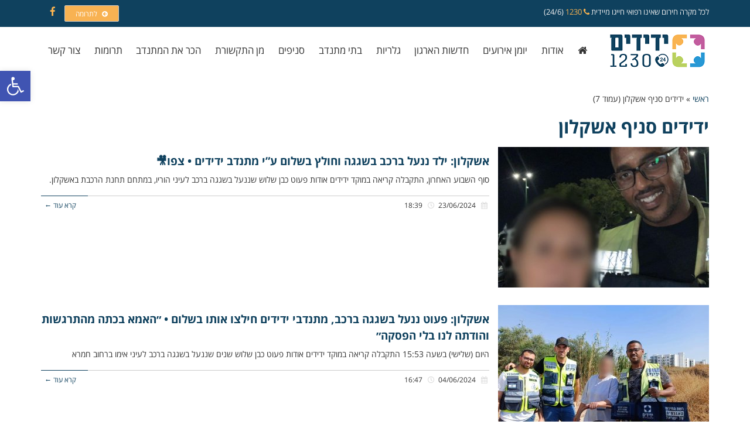

--- FILE ---
content_type: text/html; charset=UTF-8
request_url: https://yedidim-il.org/tag/%D7%99%D7%93%D7%99%D7%93%D7%99%D7%9D-%D7%A1%D7%A0%D7%99%D7%A3-%D7%90%D7%A9%D7%A7%D7%9C%D7%95%D7%9F/page/7/
body_size: 20205
content:
<!DOCTYPE html>
<!--[if lt IE 7]>
<html class="no-js lt-ie9 lt-ie8 lt-ie7" dir="rtl" lang="he-IL"> <![endif]-->
<!--[if IE 7]>
<html class="no-js lt-ie9 lt-ie8" dir="rtl" lang="he-IL"> <![endif]-->
<!--[if IE 8]>
<html class="no-js lt-ie9" dir="rtl" lang="he-IL"> <![endif]-->
<!--[if gt IE 8]><!--> <html class="no-js" dir="rtl" lang="he-IL"> <!--<![endif]-->
<head>
<meta charset="utf-8"/>
<meta name="viewport" content="width=device-width, initial-scale=1.0"/>
<title>ידידים סניף אשקלון - עמוד 7 מתוך 13 - ידידים</title>
<meta name='robots' content='index, follow, max-image-preview:large, max-snippet:-1, max-video-preview:-1'/>
<link rel="canonical" href="https://yedidim-il.org/tag/ידידים-סניף-אשקלון/page/7/"/>
<link rel="prev" href="https://yedidim-il.org/tag/%d7%99%d7%93%d7%99%d7%93%d7%99%d7%9d-%d7%a1%d7%a0%d7%99%d7%a3-%d7%90%d7%a9%d7%a7%d7%9c%d7%95%d7%9f/page/6/"/>
<link rel="next" href="https://yedidim-il.org/tag/%d7%99%d7%93%d7%99%d7%93%d7%99%d7%9d-%d7%a1%d7%a0%d7%99%d7%a3-%d7%90%d7%a9%d7%a7%d7%9c%d7%95%d7%9f/page/8/"/>
<meta property="og:locale" content="he_IL"/>
<meta property="og:type" content="article"/>
<meta property="og:title" content="ידידים סניף אשקלון - עמוד 7 מתוך 13 - ידידים"/>
<meta property="og:url" content="https://yedidim-il.org/tag/ידידים-סניף-אשקלון/"/>
<meta property="og:site_name" content="ידידים"/>
<meta name="twitter:card" content="summary_large_image"/>
<script type="application/ld+json" class="yoast-schema-graph">{"@context":"https://schema.org","@graph":[{"@type":"CollectionPage","@id":"https://yedidim-il.org/tag/%d7%99%d7%93%d7%99%d7%93%d7%99%d7%9d-%d7%a1%d7%a0%d7%99%d7%a3-%d7%90%d7%a9%d7%a7%d7%9c%d7%95%d7%9f/","url":"https://yedidim-il.org/tag/%d7%99%d7%93%d7%99%d7%93%d7%99%d7%9d-%d7%a1%d7%a0%d7%99%d7%a3-%d7%90%d7%a9%d7%a7%d7%9c%d7%95%d7%9f/page/7/","name":"ידידים סניף אשקלון - עמוד 7 מתוך 13 - ידידים","isPartOf":{"@id":"https://yedidim-il.org/#website"},"primaryImageOfPage":{"@id":"https://yedidim-il.org/tag/%d7%99%d7%93%d7%99%d7%93%d7%99%d7%9d-%d7%a1%d7%a0%d7%99%d7%a3-%d7%90%d7%a9%d7%a7%d7%9c%d7%95%d7%9f/page/7/#primaryimage"},"image":{"@id":"https://yedidim-il.org/tag/%d7%99%d7%93%d7%99%d7%93%d7%99%d7%9d-%d7%a1%d7%a0%d7%99%d7%a3-%d7%90%d7%a9%d7%a7%d7%9c%d7%95%d7%9f/page/7/#primaryimage"},"thumbnailUrl":"https://yedidim-il.org/wp-content/uploads/2024/06/WhatsApp-Image-2024-06-23-at-15.05.51-1.jpeg","breadcrumb":{"@id":"https://yedidim-il.org/tag/%d7%99%d7%93%d7%99%d7%93%d7%99%d7%9d-%d7%a1%d7%a0%d7%99%d7%a3-%d7%90%d7%a9%d7%a7%d7%9c%d7%95%d7%9f/page/7/#breadcrumb"},"inLanguage":"he-IL"},{"@type":"ImageObject","inLanguage":"he-IL","@id":"https://yedidim-il.org/tag/%d7%99%d7%93%d7%99%d7%93%d7%99%d7%9d-%d7%a1%d7%a0%d7%99%d7%a3-%d7%90%d7%a9%d7%a7%d7%9c%d7%95%d7%9f/page/7/#primaryimage","url":"https://yedidim-il.org/wp-content/uploads/2024/06/WhatsApp-Image-2024-06-23-at-15.05.51-1.jpeg","contentUrl":"https://yedidim-il.org/wp-content/uploads/2024/06/WhatsApp-Image-2024-06-23-at-15.05.51-1.jpeg","width":1200,"height":1600},{"@type":"BreadcrumbList","@id":"https://yedidim-il.org/tag/%d7%99%d7%93%d7%99%d7%93%d7%99%d7%9d-%d7%a1%d7%a0%d7%99%d7%a3-%d7%90%d7%a9%d7%a7%d7%9c%d7%95%d7%9f/page/7/#breadcrumb","itemListElement":[{"@type":"ListItem","position":1,"name":"Home","item":"https://yedidim-il.org/"},{"@type":"ListItem","position":2,"name":"ידידים סניף אשקלון"}]},{"@type":"WebSite","@id":"https://yedidim-il.org/#website","url":"https://yedidim-il.org/","name":"ידידים","description":"סיוע בדרכים","publisher":{"@id":"https://yedidim-il.org/#organization"},"potentialAction":[{"@type":"SearchAction","target":{"@type":"EntryPoint","urlTemplate":"https://yedidim-il.org/?s={search_term_string}"},"query-input":"required name=search_term_string"}],"inLanguage":"he-IL"},{"@type":"Organization","@id":"https://yedidim-il.org/#organization","name":"ידידים סיוע בדרכים","url":"https://yedidim-il.org/","logo":{"@type":"ImageObject","inLanguage":"he-IL","@id":"https://yedidim-il.org/#/schema/logo/image/","url":"https://yedidim-il.org/wp-content/uploads/2021/03/logo-1230-.png","contentUrl":"https://yedidim-il.org/wp-content/uploads/2021/03/logo-1230-.png","width":200,"height":200,"caption":"ידידים סיוע בדרכים"},"image":{"@id":"https://yedidim-il.org/#/schema/logo/image/"},"sameAs":["https://www.facebook.com/yedidim.il/"]}]}</script>
<link rel='dns-prefetch' href='//www.googletagmanager.com'/>
<link rel="alternate" type="application/rss+xml" title="ידידים &laquo; פיד‏" href="https://yedidim-il.org/feed/"/>
<link rel="alternate" type="application/rss+xml" title="ידידים &laquo; פיד תגובות‏" href="https://yedidim-il.org/comments/feed/"/>
<link rel="alternate" type="application/rss+xml" title="ידידים &laquo; פיד מהתגית ידידים סניף אשקלון" href="https://yedidim-il.org/tag/%d7%99%d7%93%d7%99%d7%93%d7%99%d7%9d-%d7%a1%d7%a0%d7%99%d7%a3-%d7%90%d7%a9%d7%a7%d7%9c%d7%95%d7%9f/feed/"/>
<style id='wp-emoji-styles-inline-css'>img.wp-smiley, img.emoji{display:inline !important;border:none !important;box-shadow:none !important;height:1em !important;width:1em !important;margin:0 0.07em !important;vertical-align:-0.1em !important;background:none !important;padding:0 !important;}</style>
<link rel="stylesheet" type="text/css" href="//yedidim-il.org/wp-content/cache/wpfc-minified/mla3ar8b/aaded.css" media="all"/>
<style id='classic-theme-styles-inline-css'>.wp-block-button__link{color:#fff;background-color:#32373c;border-radius:9999px;box-shadow:none;text-decoration:none;padding:calc(.667em + 2px) calc(1.333em + 2px);font-size:1.125em}.wp-block-file__button{background:#32373c;color:#fff;text-decoration:none}</style>
<style id='global-styles-inline-css'>body{--wp--preset--color--black:#000000;--wp--preset--color--cyan-bluish-gray:#abb8c3;--wp--preset--color--white:#ffffff;--wp--preset--color--pale-pink:#f78da7;--wp--preset--color--vivid-red:#cf2e2e;--wp--preset--color--luminous-vivid-orange:#ff6900;--wp--preset--color--luminous-vivid-amber:#fcb900;--wp--preset--color--light-green-cyan:#7bdcb5;--wp--preset--color--vivid-green-cyan:#00d084;--wp--preset--color--pale-cyan-blue:#8ed1fc;--wp--preset--color--vivid-cyan-blue:#0693e3;--wp--preset--color--vivid-purple:#9b51e0;--wp--preset--gradient--vivid-cyan-blue-to-vivid-purple:linear-gradient(135deg,rgba(6,147,227,1) 0%,rgb(155,81,224) 100%);--wp--preset--gradient--light-green-cyan-to-vivid-green-cyan:linear-gradient(135deg,rgb(122,220,180) 0%,rgb(0,208,130) 100%);--wp--preset--gradient--luminous-vivid-amber-to-luminous-vivid-orange:linear-gradient(135deg,rgba(252,185,0,1) 0%,rgba(255,105,0,1) 100%);--wp--preset--gradient--luminous-vivid-orange-to-vivid-red:linear-gradient(135deg,rgba(255,105,0,1) 0%,rgb(207,46,46) 100%);--wp--preset--gradient--very-light-gray-to-cyan-bluish-gray:linear-gradient(135deg,rgb(238,238,238) 0%,rgb(169,184,195) 100%);--wp--preset--gradient--cool-to-warm-spectrum:linear-gradient(135deg,rgb(74,234,220) 0%,rgb(151,120,209) 20%,rgb(207,42,186) 40%,rgb(238,44,130) 60%,rgb(251,105,98) 80%,rgb(254,248,76) 100%);--wp--preset--gradient--blush-light-purple:linear-gradient(135deg,rgb(255,206,236) 0%,rgb(152,150,240) 100%);--wp--preset--gradient--blush-bordeaux:linear-gradient(135deg,rgb(254,205,165) 0%,rgb(254,45,45) 50%,rgb(107,0,62) 100%);--wp--preset--gradient--luminous-dusk:linear-gradient(135deg,rgb(255,203,112) 0%,rgb(199,81,192) 50%,rgb(65,88,208) 100%);--wp--preset--gradient--pale-ocean:linear-gradient(135deg,rgb(255,245,203) 0%,rgb(182,227,212) 50%,rgb(51,167,181) 100%);--wp--preset--gradient--electric-grass:linear-gradient(135deg,rgb(202,248,128) 0%,rgb(113,206,126) 100%);--wp--preset--gradient--midnight:linear-gradient(135deg,rgb(2,3,129) 0%,rgb(40,116,252) 100%);--wp--preset--font-size--small:13px;--wp--preset--font-size--medium:20px;--wp--preset--font-size--large:36px;--wp--preset--font-size--x-large:42px;--wp--preset--spacing--20:0.44rem;--wp--preset--spacing--30:0.67rem;--wp--preset--spacing--40:1rem;--wp--preset--spacing--50:1.5rem;--wp--preset--spacing--60:2.25rem;--wp--preset--spacing--70:3.38rem;--wp--preset--spacing--80:5.06rem;--wp--preset--shadow--natural:6px 6px 9px rgba(0, 0, 0, 0.2);--wp--preset--shadow--deep:12px 12px 50px rgba(0, 0, 0, 0.4);--wp--preset--shadow--sharp:6px 6px 0px rgba(0, 0, 0, 0.2);--wp--preset--shadow--outlined:6px 6px 0px -3px rgba(255, 255, 255, 1), 6px 6px rgba(0, 0, 0, 1);--wp--preset--shadow--crisp:6px 6px 0px rgba(0, 0, 0, 1);}:where(.is-layout-flex){gap:0.5em;}:where(.is-layout-grid){gap:0.5em;}body .is-layout-flex{display:flex;}body .is-layout-flex{flex-wrap:wrap;align-items:center;}body .is-layout-flex > *{margin:0;}body .is-layout-grid{display:grid;}body .is-layout-grid > *{margin:0;}:where(.wp-block-columns.is-layout-flex){gap:2em;}:where(.wp-block-columns.is-layout-grid){gap:2em;}:where(.wp-block-post-template.is-layout-flex){gap:1.25em;}:where(.wp-block-post-template.is-layout-grid){gap:1.25em;}.has-black-color{color:var(--wp--preset--color--black) !important;}.has-cyan-bluish-gray-color{color:var(--wp--preset--color--cyan-bluish-gray) !important;}.has-white-color{color:var(--wp--preset--color--white) !important;}.has-pale-pink-color{color:var(--wp--preset--color--pale-pink) !important;}.has-vivid-red-color{color:var(--wp--preset--color--vivid-red) !important;}.has-luminous-vivid-orange-color{color:var(--wp--preset--color--luminous-vivid-orange) !important;}.has-luminous-vivid-amber-color{color:var(--wp--preset--color--luminous-vivid-amber) !important;}.has-light-green-cyan-color{color:var(--wp--preset--color--light-green-cyan) !important;}.has-vivid-green-cyan-color{color:var(--wp--preset--color--vivid-green-cyan) !important;}.has-pale-cyan-blue-color{color:var(--wp--preset--color--pale-cyan-blue) !important;}.has-vivid-cyan-blue-color{color:var(--wp--preset--color--vivid-cyan-blue) !important;}.has-vivid-purple-color{color:var(--wp--preset--color--vivid-purple) !important;}.has-black-background-color{background-color:var(--wp--preset--color--black) !important;}.has-cyan-bluish-gray-background-color{background-color:var(--wp--preset--color--cyan-bluish-gray) !important;}.has-white-background-color{background-color:var(--wp--preset--color--white) !important;}.has-pale-pink-background-color{background-color:var(--wp--preset--color--pale-pink) !important;}.has-vivid-red-background-color{background-color:var(--wp--preset--color--vivid-red) !important;}.has-luminous-vivid-orange-background-color{background-color:var(--wp--preset--color--luminous-vivid-orange) !important;}.has-luminous-vivid-amber-background-color{background-color:var(--wp--preset--color--luminous-vivid-amber) !important;}.has-light-green-cyan-background-color{background-color:var(--wp--preset--color--light-green-cyan) !important;}.has-vivid-green-cyan-background-color{background-color:var(--wp--preset--color--vivid-green-cyan) !important;}.has-pale-cyan-blue-background-color{background-color:var(--wp--preset--color--pale-cyan-blue) !important;}.has-vivid-cyan-blue-background-color{background-color:var(--wp--preset--color--vivid-cyan-blue) !important;}.has-vivid-purple-background-color{background-color:var(--wp--preset--color--vivid-purple) !important;}.has-black-border-color{border-color:var(--wp--preset--color--black) !important;}.has-cyan-bluish-gray-border-color{border-color:var(--wp--preset--color--cyan-bluish-gray) !important;}.has-white-border-color{border-color:var(--wp--preset--color--white) !important;}.has-pale-pink-border-color{border-color:var(--wp--preset--color--pale-pink) !important;}.has-vivid-red-border-color{border-color:var(--wp--preset--color--vivid-red) !important;}.has-luminous-vivid-orange-border-color{border-color:var(--wp--preset--color--luminous-vivid-orange) !important;}.has-luminous-vivid-amber-border-color{border-color:var(--wp--preset--color--luminous-vivid-amber) !important;}.has-light-green-cyan-border-color{border-color:var(--wp--preset--color--light-green-cyan) !important;}.has-vivid-green-cyan-border-color{border-color:var(--wp--preset--color--vivid-green-cyan) !important;}.has-pale-cyan-blue-border-color{border-color:var(--wp--preset--color--pale-cyan-blue) !important;}.has-vivid-cyan-blue-border-color{border-color:var(--wp--preset--color--vivid-cyan-blue) !important;}.has-vivid-purple-border-color{border-color:var(--wp--preset--color--vivid-purple) !important;}.has-vivid-cyan-blue-to-vivid-purple-gradient-background{background:var(--wp--preset--gradient--vivid-cyan-blue-to-vivid-purple) !important;}.has-light-green-cyan-to-vivid-green-cyan-gradient-background{background:var(--wp--preset--gradient--light-green-cyan-to-vivid-green-cyan) !important;}.has-luminous-vivid-amber-to-luminous-vivid-orange-gradient-background{background:var(--wp--preset--gradient--luminous-vivid-amber-to-luminous-vivid-orange) !important;}.has-luminous-vivid-orange-to-vivid-red-gradient-background{background:var(--wp--preset--gradient--luminous-vivid-orange-to-vivid-red) !important;}.has-very-light-gray-to-cyan-bluish-gray-gradient-background{background:var(--wp--preset--gradient--very-light-gray-to-cyan-bluish-gray) !important;}.has-cool-to-warm-spectrum-gradient-background{background:var(--wp--preset--gradient--cool-to-warm-spectrum) !important;}.has-blush-light-purple-gradient-background{background:var(--wp--preset--gradient--blush-light-purple) !important;}.has-blush-bordeaux-gradient-background{background:var(--wp--preset--gradient--blush-bordeaux) !important;}.has-luminous-dusk-gradient-background{background:var(--wp--preset--gradient--luminous-dusk) !important;}.has-pale-ocean-gradient-background{background:var(--wp--preset--gradient--pale-ocean) !important;}.has-electric-grass-gradient-background{background:var(--wp--preset--gradient--electric-grass) !important;}.has-midnight-gradient-background{background:var(--wp--preset--gradient--midnight) !important;}.has-small-font-size{font-size:var(--wp--preset--font-size--small) !important;}.has-medium-font-size{font-size:var(--wp--preset--font-size--medium) !important;}.has-large-font-size{font-size:var(--wp--preset--font-size--large) !important;}.has-x-large-font-size{font-size:var(--wp--preset--font-size--x-large) !important;}
.wp-block-navigation a:where(:not(.wp-element-button)){color:inherit;}:where(.wp-block-post-template.is-layout-flex){gap:1.25em;}:where(.wp-block-post-template.is-layout-grid){gap:1.25em;}:where(.wp-block-columns.is-layout-flex){gap:2em;}:where(.wp-block-columns.is-layout-grid){gap:2em;}
.wp-block-pullquote{font-size:1.5em;line-height:1.6;}</style>
<link rel="stylesheet" type="text/css" href="//yedidim-il.org/wp-content/cache/wpfc-minified/q8zon75h/aaded.css" media="all"/>
<link rel="stylesheet" type="text/css" href="//yedidim-il.org/wp-content/cache/wpfc-minified/eh7gc1xp/aaded.css" media="only screen and (max-width: 768px)"/>
<link rel="stylesheet" type="text/css" href="//yedidim-il.org/wp-content/cache/wpfc-minified/dsx8jigp/aaded.css" media="all"/>
<style id='woocommerce-inline-inline-css'>.woocommerce form .form-row .required{visibility:visible;}</style>
<link rel="stylesheet" type="text/css" href="//yedidim-il.org/wp-content/cache/wpfc-minified/mcligkw4/aaded.css" media="all"/>
<link rel='stylesheet' id='elementor-post-28271-css' href='https://yedidim-il.org/wp-content/uploads/elementor/css/post-28271.css?ver=1756356539' type='text/css' media='all'/>
<link rel="stylesheet" type="text/css" href="//yedidim-il.org/wp-content/cache/wpfc-minified/m9ny5706/aadec.css" media="all"/>
<style id='font-awesome-inline-css'>[data-font="FontAwesome"]:before{font-family:'FontAwesome' !important;content:attr(data-icon) !important;speak:none !important;font-weight:normal !important;font-variant:normal !important;text-transform:none !important;line-height:1 !important;font-style:normal !important;-webkit-font-smoothing:antialiased !important;-moz-osx-font-smoothing:grayscale !important;}</style>
<link rel="stylesheet" type="text/css" href="//yedidim-il.org/wp-content/cache/wpfc-minified/k2da3c0o/aadec.css" media="all"/>
<link rel="preconnect" href="https://fonts.gstatic.com/" crossorigin>
<link rel="https://api.w.org/" href="https://yedidim-il.org/wp-json/"/><link rel="alternate" type="application/json" href="https://yedidim-il.org/wp-json/wp/v2/tags/4058"/><link rel="EditURI" type="application/rsd+xml" title="RSD" href="https://yedidim-il.org/xmlrpc.php?rsd"/>
<meta name="generator" content="WordPress 6.5.7"/>
<meta name="generator" content="WooCommerce 8.6.3"/>
<meta name="google-site-verification" content="7Y76d9dYj0Kcbmer60_ndcXy_KUOnPS_P59_7GdaoOw"/>
<style>div.logo-text a{color:#666666;font-family:'Heebo', Arial, sans-serif;font-weight:normal;font-size:30px;line-height:1em;}.logo-img a > img{width:100;}.logo{margin-top:10px;}body{background-color:rgba(255, 255, 255, 1);background-position:top center;background-repeat:repeat;background-size:auto;background-attachment:scroll;color:#343434;font-family:'Open Sans Hebrew', Arial, sans-serif;font-weight:normal;font-size:14px;line-height:1.8em;}#top-bar{background-color:#0f415e;color:#eeeeee;font-family:'Open Sans Hebrew', Arial, sans-serif;font-weight:normal;font-size:13px;line-height:40px;}#top-bar a{color:#f9b351;}#top-bar a:hover{color:#ffffff;}#header, .sticky-header{background-color:rgba(255, 255, 255, 1);background-position:center bottom;background-repeat:repeat-x;background-size:auto;background-attachment:scroll;}.sf-menu a, .mobile-menu a{color:#343434;font-family:'Open Sans Hebrew', Arial, sans-serif;font-weight:normal;font-size:17px;letter-spacing:0px;}.sf-menu a:hover,.sf-menu li.active a, .sf-menu li.current-menu-item > a,.sf-menu .sfHover > a,.sf-menu .sfHover > li.current-menu-item > a,.sf-menu li.current-menu-ancestor > a,.mobile-menu a:hover,.mobile-menu li.current-menu-item > a{color:#f39b1e;}.nav-main .sf-menu .sub-menu{background-color:#0f415e;}.nav-main .sf-menu .sub-menu li:hover{background-color:#b8d05e;}.nav-main .sf-menu .sub-menu li a{color:#FFFFFF;font-family:'Open Sans Hebrew', Arial, sans-serif;font-weight:normal;font-size:14px;text-transform:none;letter-spacing:0px;line-height:3.8em;}.nav-main .sf-menu .sub-menu li:hover > a,.nav-main .sf-menu .sub-menu li.current-menu-item > a{color:#ffffff;}a, .entry-meta:after,.sd-title:after,.title-comments:after,.title-respond:after,.pb-widget-title:after,.widget-title:after{color:#0f415e;}a:hover{color:#f9b351;}::selection{color:#ffffff;background:#0f415e;}::-moz-selection{color: #ffffff;background: #0f415e;}h1{color: #0f415e; font-family: 'Open Sans Hebrew', Arial, sans-serif; font-weight: bold; font-size: 31px;text-transform: none;letter-spacing: 0px;line-height: 1.3em;}h2{color: #0f415e; font-family: 'Open Sans Hebrew', Arial, sans-serif; font-weight: bold; font-size: 23px;text-transform: none;letter-spacing: 0px;line-height: 1.5em;}h3{color: #0f415e; font-family: 'Open Sans Hebrew', Arial, sans-serif; font-weight: bold; font-size: 19px;text-transform: none;letter-spacing: 0px;line-height: 1.5em;}h4{color: #0f415e; font-family: 'Open Sans Hebrew', Arial, sans-serif; font-weight: 500; font-size: 19px;text-transform: none;letter-spacing: 0px;line-height: 1.5em;}h5{color: #0f415e; font-family: 'Open Sans Hebrew', Arial, sans-serif; font-weight: bold; font-size: 16px;text-transform: none;letter-spacing: 0px;line-height: 2em;}h6{color:#666666;font-family:'Open Sans Hebrew', Arial, sans-serif;font-weight:normal;font-size:18px;text-transform:none;line-height:2.5em;}#page-header.page-header-style-custom_bg{background-color:rgba(238, 238, 238, 1);background-position:center center;background-repeat:repeat;background-size:cover;background-attachment:fixed;}#page-header{height:70px;line-height:70px;color:#343434;font-family:'Open Sans Hebrew', Arial, sans-serif;font-weight:bold;font-size:22px;text-transform:none;letter-spacing:0px;}#page-header div.breadcrumbs, #page-header div.breadcrumbs a{color:#777777;font-family:'Open Sans Hebrew', Arial, sans-serif;font-weight:normal;font-size:13px;text-transform:none;letter-spacing:0px;font-style:normal;}#sidebar{color:#646464;font-family:'Open Sans Hebrew', Arial, sans-serif;font-weight:normal;font-size:13px;line-height:1.5em;}#sidebar a{color:#c45b9e;}#sidebar a:hover{color:#f6b456;}#sidebar .widget-title{color:#0f415e;font-family:'Open Sans Hebrew', Arial, sans-serif;font-weight:normal;font-size:17px;text-transform:none;letter-spacing:0px;line-height:2em;}#footer{background-color:#0f415e;color:#eeeeee;font-family:'Open Sans Hebrew', Arial, sans-serif;font-weight:normal;font-size:14px;line-height:1.5em;}#footer a{color:#fab448;}#footer a:hover{color:#ffffff;}#sidebar-footer .widget-title{color:#ffffff;font-family:'Open Sans Hebrew', Arial, sans-serif;font-weight:bold;font-size:17px;text-transform:none;letter-spacing:0px;line-height:2.3em;}#copyright{background-color:#063348;color:#eeeeee;font-family:'Open Sans Hebrew', Arial, sans-serif;font-weight:normal;font-size:13px;letter-spacing:0px;font-style:normal;line-height:60px;}#copyright a{color:#f9b351;}#copyright a:hover{color:#ffffff;}#outer-slidebar #outer-slidebar-overlay{background-color:#1c57ff;}#outer-slidebar{color:#ffffff;font-family:'Neuton', Arial, sans-serif;font-weight:normal;font-size:15px;line-height:1.5em;}#outer-slidebar a{color:#f2f2f2;}#outer-slidebar a:hover{color:#ffffff;}#outer-slidebar .widget-title{color:#ffffff;font-family:'Karla', Arial, sans-serif;font-weight:bold;font-size:21px;letter-spacing:-1px;line-height:2.5em;}#pojo-scroll-up{width:50px;height:50px;line-height:50px;background-color:rgba(51, 51, 51, 0.6);background-position:top center;background-repeat:repeat;background-size:auto;background-attachment:scroll;}#pojo-scroll-up a{color:#eeeeee;}.sf-menu a, .menu-no-found,.sf-menu li.pojo-menu-search,.search-header{line-height:80px;}.sf-menu li:hover ul, .sf-menu li.sfHover ul{top:80px;}#top-bar ul.social-links li a .social-icon:before{line-height:40px;height:40px;width:40px;}.navbar-toggle{border-color:#343434;}.icon-bar{background-color:#343434;}.sf-menu li.active, .sf-menu li:hover, .sf-menu li.current-menu-item, .sf-menu li.current-menu-parent, .sf-menu li.current-menu-ancestor, .sf-menu li.current_page_item, .sf-menu li.current_page_paren, .sf-menu li.current_page_ancestor{border-color:#f39b1e;}#sidebar .menu li a:hover, #sidebar .sub-menu li a:hover, #sidebar .sub-page-menu li a:hover, #sidebar .menu li.current_page_item > a, #sidebar .sub-menu li.current_page_item > a, #sidebar .sub-page-menu li.current_page_item > a, #sidebar .menu li.current-menu-item > a, #sidebar .sub-menu li.current-menu-item > a, #sidebar .sub-page-menu li.current-menu-item > a{border-color:#0f415e;}.category-filters a{color:#0f415e;}.category-filters a:hover,.category-filters a.active{color:#f9b351;border-top-color:#f9b351;}#outer-slidebar #outer-slidebar-toggle a{border-right-color:#1c57ff;color:#ffffff;}.rtl #outer-slidebar #outer-slidebar-toggle a{border-left-color:#1c57ff;}</style>
<noscript><style>.woocommerce-product-gallery{opacity:1 !important;}</style></noscript>
<meta name="generator" content="Elementor 3.22.1; features: e_optimized_assets_loading, additional_custom_breakpoints; settings: css_print_method-external, google_font-enabled, font_display-auto">
<script async src="https://www.googletagmanager.com/gtag/js?id=UA-106319277-1"></script>
<script>window.dataLayer=window.dataLayer||[];
function gtag(){dataLayer.push(arguments);}
gtag('js', new Date());
gtag('config', 'UA-106319277-1');</script>
<noscript>
<img height="1" width="1" src="https://www.facebook.com/tr?id=1361894763922092&ev=PageView &noscript=1"/>
</noscript>
<noscript><img height="1" width="1" style="display:none" src="https://www.facebook.com/tr?id=204889450117021&ev=PageView&noscript=1"/></noscript>
<noscript><img height="1" width="1" style="display:none" src="https://www.facebook.com/tr?id=314917196130368&ev=PageView&noscript=1"/></noscript>
<div id="fb-root"></div><div class="fb-customerchat" attribution="setup_tool" page_id="796448920471613" theme_color="" logged_in_greeting="זקוקים לסיוע? פנו אלינו בצ'אט והפנייה תעבור מיידית לכוננים שלנו" logged_out_greeting="זקוקים לסיוע? פנו אלינו בצ'אט והפנייה תעבור מיידית לכוננים שלנו"></div><style>#pojo-a11y-toolbar .pojo-a11y-toolbar-toggle a{background-color:#4054b2;color:#ffffff;}
#pojo-a11y-toolbar .pojo-a11y-toolbar-overlay, #pojo-a11y-toolbar .pojo-a11y-toolbar-overlay ul.pojo-a11y-toolbar-items.pojo-a11y-links{border-color:#4054b2;}
body.pojo-a11y-focusable a:focus{outline-style:solid !important;outline-width:1px !important;outline-color:#FF0000 !important;}
#pojo-a11y-toolbar{top:121px !important;}
#pojo-a11y-toolbar .pojo-a11y-toolbar-overlay{background-color:#ffffff;}
#pojo-a11y-toolbar .pojo-a11y-toolbar-overlay ul.pojo-a11y-toolbar-items li.pojo-a11y-toolbar-item a, #pojo-a11y-toolbar .pojo-a11y-toolbar-overlay p.pojo-a11y-toolbar-title{color:#333333;}
#pojo-a11y-toolbar .pojo-a11y-toolbar-overlay ul.pojo-a11y-toolbar-items li.pojo-a11y-toolbar-item a.active{background-color:#4054b2;color:#ffffff;}
@media(max-width:767px){ #pojo-a11y-toolbar{top:138px !important;}
}</style><meta name="generator" content="Powered by Slider Revolution 6.6.20 - responsive, Mobile-Friendly Slider Plugin for WordPress with comfortable drag and drop interface."/>
<link rel="icon" href="https://yedidim-il.org/wp-content/uploads/2017/06/cropped-wsi-imageoptim-favicon-4-32x32.png" sizes="32x32"/>
<link rel="icon" href="https://yedidim-il.org/wp-content/uploads/2017/06/cropped-wsi-imageoptim-favicon-4-192x192.png" sizes="192x192"/>
<link rel="apple-touch-icon" href="https://yedidim-il.org/wp-content/uploads/2017/06/cropped-wsi-imageoptim-favicon-4-180x180.png"/>
<meta name="msapplication-TileImage" content="https://yedidim-il.org/wp-content/uploads/2017/06/cropped-wsi-imageoptim-favicon-4-270x270.png"/>
<style id="wp-custom-css">.sf-menu li a{padding:0 0.7em;}
@media(max-width:979px) and (min-width:768px){
.sf-menu li a{padding:0 .3em;}
}
@media(max-width:1119px) and (min-width:980px){
.sf-menu li a{padding:0 .5em;}
}
.p{margin-top:-52px;}
.services .widget-image-text{font-size:18px;}
.services .widget-image{margin:10px 0}
#top-bar{min-height:46px;}
@media(max-width:767px){
#top-bar{display:block;}
#top-bar .pull-left{display:none;}
.wp-block-search{display:none;}
}
.product_meta{display:none;}
.wp-block-search__inside-wrapper{height:40px;}
.wp-block-search__button{padding:2px 8px;}
.payment_method_gamapay-bit img{width:50px;}
.payment_method_paybox_gateway img{width:40px;}
.gama_terms{display:none!important;}
.paybox_order_instruction a{font-size:large;font-weight:bold;text-decoration-line:underline;}</style>
</head>
<body class="rtl archive paged tag tag-4058 paged-7 tag-paged-7 theme-atlanta woocommerce-no-js layout-full-width elementor-default elementor-kit-28271">
<div id="container" class="wide">
<section id="top-bar">
<div class="container">
<div class="pull-left">
<section id="custom_html-2" class="widget_text widget widget_custom_html"><div class="widget_text widget-inner"><div class="textwidget custom-html-widget">לכל מקרה חירום שאינו רפואי חייגו מיידית <a href="tel:1230"><i class="fa fa-phone"></i> 1230</a> (24/6)</div></div></section></div><div class="pull-right">
<section id="pojo_button-4" class="widget widget_pojo_button"><div class="widget-inner"><div class="pojo-button-wrap pojo-button-center"> <a class="button size-small" style="background-color:rgba(248,178,82,1);border-color:#cccccc;color:#ffffff" href="https://yedidim-il.org/%D7%AA%D7%A8%D7%95%D7%9E%D7%95%D7%AA"><span class="pojo-button-icon"><i class="fa fa-arrow-circle-left" aria-hidden="true"></i></span> <span class="pojo-button-text">לתרומה</span> </a></div></div></section><section id="pojo_social_links-2" class="widget widget_pojo_social_links"><div class="widget-inner"><ul class="social-links"><li class="social-facebook"><a href="https://www.facebook.com/yedidim.il/" title="Facebook" target="_blank"><span class="social-icon"></span><span class="sr-only">Facebook</span></a></li></ul></div></section></div></div></section>
<header id="header" class="logo-left" role="banner">
<div class="container">
<div class="logo">
<div class="logo-img"> <a href="https://yedidim-il.org/" rel="home"><img src="https://yedidim-il.org/wp-content/uploads/2021/03/logo-1230.png" alt="ידידים" class="logo-img-primary"/></a></div><button type="button" class="navbar-toggle visible-xs" data-toggle="collapse" data-target=".navbar-collapse">
<span class="sr-only">תפריט</span>
<span class="icon-bar"></span>
<span class="icon-bar"></span>
<span class="icon-bar"></span>
</button></div><nav class="nav-main" role="navigation">
<div class="navbar-collapse collapse"> <ul id="menu-%d7%a8%d7%90%d7%a9%d7%99" class="sf-menu hidden-xs"><li class="menu-item menu-item-type-post_type menu-item-object-page menu-item-home menu- first-item menu-item-334"><a href="https://yedidim-il.org/"><span><i class="fa fa-home" aria-hidden="true"></i></span></a></li> <li class="menu-item menu-item-type-post_type menu-item-object-page menu-item-has-children menu-%d7%90%d7%95%d7%93%d7%95%d7%aa menu-item-17"><a href="https://yedidim-il.org/%d7%90%d7%95%d7%93%d7%95%d7%aa/"><span>אודות</span></a> <ul class="sub-menu"> <li class="menu-item menu-item-type-post_type menu-item-object-page menu-%d7%a9%d7%99%d7%aa%d7%95%d7%a4%d7%99-%d7%a4%d7%a2%d7%95%d7%9c%d7%94 menu-item-1755"><a href="https://yedidim-il.org/%d7%a9%d7%99%d7%aa%d7%95%d7%a4%d7%99-%d7%a4%d7%a2%d7%95%d7%9c%d7%94/"><span>שיתופי פעולה</span></a></li> </ul> </li> <li class="menu-item menu-item-type-post_type menu-item-object-page menu-%d7%99%d7%95%d7%9e%d7%9f-%d7%90%d7%99%d7%a8%d7%95%d7%a2%d7%99%d7%9d menu-item-20"><a href="https://yedidim-il.org/%d7%99%d7%95%d7%9e%d7%9f-%d7%90%d7%99%d7%a8%d7%95%d7%a2%d7%99%d7%9d/"><span>יומן אירועים</span></a></li> <li class="menu-item menu-item-type-post_type menu-item-object-page menu-%d7%97%d7%93%d7%a9%d7%95%d7%aa-%d7%94%d7%90%d7%a8%d7%92%d7%95%d7%9f menu-item-19"><a href="https://yedidim-il.org/%d7%97%d7%93%d7%a9%d7%95%d7%aa-%d7%94%d7%90%d7%a8%d7%92%d7%95%d7%9f/"><span>חדשות הארגון</span></a></li> <li class="menu-item menu-item-type-post_type menu-item-object-page menu-%d7%92%d7%9c%d7%a8%d7%99%d7%95%d7%aa menu-item-928"><a href="https://yedidim-il.org/%d7%92%d7%9c%d7%a8%d7%99%d7%95%d7%aa/"><span>גלריות</span></a></li> <li class="menu-item menu-item-type-post_type menu-item-object-page menu-%d7%91%d7%aa%d7%99-%d7%9e%d7%aa%d7%a0%d7%93%d7%91 menu-item-76115"><a href="https://yedidim-il.org/b-m/"><span>בתי מתנדב</span></a></li> <li class="menu-item menu-item-type-post_type menu-item-object-page menu-item-has-children menu-%d7%a1%d7%a0%d7%99%d7%a4%d7%99%d7%9d menu-item-21"><a href="https://yedidim-il.org/%d7%a1%d7%a0%d7%99%d7%a4%d7%99%d7%9d/"><span>סניפים</span></a> <ul class="sub-menu"> <li class="menu-item menu-item-type-post_type menu-item-object-page menu-%d7%9e%d7%97%d7%95%d7%96-%d7%9e%d7%a8%d7%9b%d7%96 menu-item-1576"><a href="https://yedidim-il.org/%d7%a1%d7%a0%d7%99%d7%a4%d7%99%d7%9d/%d7%9e%d7%97%d7%95%d7%96-%d7%9e%d7%a8%d7%9b%d7%96/"><span>מחוז מרכז</span></a></li> <li class="menu-item menu-item-type-post_type menu-item-object-page menu-%d7%9e%d7%97%d7%95%d7%96-%d7%99%d7%a8%d7%95%d7%a9%d7%9c%d7%99%d7%9d menu-item-1575"><a href="https://yedidim-il.org/%d7%a1%d7%a0%d7%99%d7%a4%d7%99%d7%9d/%d7%9e%d7%97%d7%95%d7%96-%d7%99%d7%a8%d7%95%d7%a9%d7%9c%d7%99%d7%9d/"><span>מחוז ירושלים</span></a></li> <li class="menu-item menu-item-type-post_type menu-item-object-page menu-%d7%9e%d7%97%d7%95%d7%96-%d7%93%d7%a8%d7%95%d7%9d menu-item-1574"><a href="https://yedidim-il.org/%d7%a1%d7%a0%d7%99%d7%a4%d7%99%d7%9d/%d7%9e%d7%97%d7%95%d7%96-%d7%93%d7%a8%d7%95%d7%9d/"><span>מחוז דרום</span></a></li> <li class="menu-item menu-item-type-post_type menu-item-object-page menu-%d7%9e%d7%97%d7%95%d7%96-%d7%a6%d7%a4%d7%95%d7%9f menu-item-1577"><a href="https://yedidim-il.org/%d7%a1%d7%a0%d7%99%d7%a4%d7%99%d7%9d/%d7%9e%d7%97%d7%95%d7%96-%d7%a6%d7%a4%d7%95%d7%9f/"><span>מחוז צפון</span></a></li> </ul> </li> <li class="menu-item menu-item-type-post_type menu-item-object-page menu-%d7%9e%d7%9f-%d7%94%d7%aa%d7%a7%d7%a9%d7%95%d7%a8%d7%aa menu-item-40"><a href="https://yedidim-il.org/%d7%9e%d7%9f-%d7%94%d7%aa%d7%a7%d7%a9%d7%95%d7%a8%d7%aa/"><span>מן התקשורת</span></a></li> <li class="menu-item menu-item-type-post_type menu-item-object-page menu-%d7%94%d7%9b%d7%a8-%d7%90%d7%aa-%d7%94%d7%9e%d7%aa%d7%a0%d7%93%d7%91 menu-item-9064"><a href="https://yedidim-il.org/%d7%94%d7%9b%d7%a8-%d7%90%d7%aa-%d7%94%d7%9e%d7%aa%d7%a0%d7%93%d7%91/"><span>הכר את המתנדב</span></a></li> <li class="menu-item menu-item-type-post_type menu-item-object-page menu-%d7%aa%d7%a8%d7%95%d7%9e%d7%95%d7%aa menu-item-13835"><a href="https://yedidim-il.org/%d7%aa%d7%a8%d7%95%d7%9e%d7%95%d7%aa/"><span>תרומות</span></a></li> <li class="menu-item menu-item-type-post_type menu-item-object-page menu-%d7%a6%d7%95%d7%a8-%d7%a7%d7%a9%d7%a8 menu-item-18"><a href="https://yedidim-il.org/%d7%a6%d7%95%d7%a8-%d7%a7%d7%a9%d7%a8/"><span>צור קשר</span></a></li> </ul><ul id="menu-%d7%a8%d7%90%d7%a9%d7%99-1" class="mobile-menu visible-xs"><li class="menu-item menu-item-type-post_type menu-item-object-page menu-item-home first-item menu-item-334"><a href="https://yedidim-il.org/"><span><i class="fa fa-home" aria-hidden="true"></i></span></a></li> <li class="menu-item menu-item-type-post_type menu-item-object-page menu-item-has-children menu-item-17"><a href="https://yedidim-il.org/%d7%90%d7%95%d7%93%d7%95%d7%aa/"><span>אודות</span></a> <ul class="sub-menu"> <li class="menu-item menu-item-type-post_type menu-item-object-page menu-item-1755"><a href="https://yedidim-il.org/%d7%a9%d7%99%d7%aa%d7%95%d7%a4%d7%99-%d7%a4%d7%a2%d7%95%d7%9c%d7%94/"><span>שיתופי פעולה</span></a></li> </ul> </li> <li class="menu-item menu-item-type-post_type menu-item-object-page menu-item-20"><a href="https://yedidim-il.org/%d7%99%d7%95%d7%9e%d7%9f-%d7%90%d7%99%d7%a8%d7%95%d7%a2%d7%99%d7%9d/"><span>יומן אירועים</span></a></li> <li class="menu-item menu-item-type-post_type menu-item-object-page menu-item-19"><a href="https://yedidim-il.org/%d7%97%d7%93%d7%a9%d7%95%d7%aa-%d7%94%d7%90%d7%a8%d7%92%d7%95%d7%9f/"><span>חדשות הארגון</span></a></li> <li class="menu-item menu-item-type-post_type menu-item-object-page menu-item-928"><a href="https://yedidim-il.org/%d7%92%d7%9c%d7%a8%d7%99%d7%95%d7%aa/"><span>גלריות</span></a></li> <li class="menu-item menu-item-type-post_type menu-item-object-page menu-item-76115"><a href="https://yedidim-il.org/b-m/"><span>בתי מתנדב</span></a></li> <li class="menu-item menu-item-type-post_type menu-item-object-page menu-item-has-children menu-item-21"><a href="https://yedidim-il.org/%d7%a1%d7%a0%d7%99%d7%a4%d7%99%d7%9d/"><span>סניפים</span></a> <ul class="sub-menu"> <li class="menu-item menu-item-type-post_type menu-item-object-page menu-item-1576"><a href="https://yedidim-il.org/%d7%a1%d7%a0%d7%99%d7%a4%d7%99%d7%9d/%d7%9e%d7%97%d7%95%d7%96-%d7%9e%d7%a8%d7%9b%d7%96/"><span>מחוז מרכז</span></a></li> <li class="menu-item menu-item-type-post_type menu-item-object-page menu-item-1575"><a href="https://yedidim-il.org/%d7%a1%d7%a0%d7%99%d7%a4%d7%99%d7%9d/%d7%9e%d7%97%d7%95%d7%96-%d7%99%d7%a8%d7%95%d7%a9%d7%9c%d7%99%d7%9d/"><span>מחוז ירושלים</span></a></li> <li class="menu-item menu-item-type-post_type menu-item-object-page menu-item-1574"><a href="https://yedidim-il.org/%d7%a1%d7%a0%d7%99%d7%a4%d7%99%d7%9d/%d7%9e%d7%97%d7%95%d7%96-%d7%93%d7%a8%d7%95%d7%9d/"><span>מחוז דרום</span></a></li> <li class="menu-item menu-item-type-post_type menu-item-object-page menu-item-1577"><a href="https://yedidim-il.org/%d7%a1%d7%a0%d7%99%d7%a4%d7%99%d7%9d/%d7%9e%d7%97%d7%95%d7%96-%d7%a6%d7%a4%d7%95%d7%9f/"><span>מחוז צפון</span></a></li> </ul> </li> <li class="menu-item menu-item-type-post_type menu-item-object-page menu-item-40"><a href="https://yedidim-il.org/%d7%9e%d7%9f-%d7%94%d7%aa%d7%a7%d7%a9%d7%95%d7%a8%d7%aa/"><span>מן התקשורת</span></a></li> <li class="menu-item menu-item-type-post_type menu-item-object-page menu-item-9064"><a href="https://yedidim-il.org/%d7%94%d7%9b%d7%a8-%d7%90%d7%aa-%d7%94%d7%9e%d7%aa%d7%a0%d7%93%d7%91/"><span>הכר את המתנדב</span></a></li> <li class="menu-item menu-item-type-post_type menu-item-object-page menu-item-13835"><a href="https://yedidim-il.org/%d7%aa%d7%a8%d7%95%d7%9e%d7%95%d7%aa/"><span>תרומות</span></a></li> <li class="menu-item menu-item-type-post_type menu-item-object-page menu-item-18"><a href="https://yedidim-il.org/%d7%a6%d7%95%d7%a8-%d7%a7%d7%a9%d7%a8/"><span>צור קשר</span></a></li> </ul></div></nav></div></header>
<div class="sticky-header logo-left">
<div class="container">
<div class="logo">
<div class="logo-img"> <a href="https://yedidim-il.org/" rel="home"><img src="https://yedidim-il.org/wp-content/uploads/2021/03/logo-1230.png" alt="ידידים" class="logo-img-secondary"/></a></div><button type="button" class="navbar-toggle visible-xs" data-toggle="collapse" data-target=".navbar-collapse">
<span class="sr-only">תפריט</span>
<span class="icon-bar"></span>
<span class="icon-bar"></span>
<span class="icon-bar"></span>
</button></div><nav class="nav-main" role="navigation">
<div class="navbar-collapse collapse"> <ul id="menu-%d7%a8%d7%90%d7%a9%d7%99-2" class="sf-menu hidden-xs"><li class="menu-item menu-item-type-post_type menu-item-object-page menu-item-home first-item menu-item-334"><a href="https://yedidim-il.org/"><span><i class="fa fa-home" aria-hidden="true"></i></span></a></li> <li class="menu-item menu-item-type-post_type menu-item-object-page menu-item-has-children menu-item-17"><a href="https://yedidim-il.org/%d7%90%d7%95%d7%93%d7%95%d7%aa/"><span>אודות</span></a> <ul class="sub-menu"> <li class="menu-item menu-item-type-post_type menu-item-object-page menu-item-1755"><a href="https://yedidim-il.org/%d7%a9%d7%99%d7%aa%d7%95%d7%a4%d7%99-%d7%a4%d7%a2%d7%95%d7%9c%d7%94/"><span>שיתופי פעולה</span></a></li> </ul> </li> <li class="menu-item menu-item-type-post_type menu-item-object-page menu-item-20"><a href="https://yedidim-il.org/%d7%99%d7%95%d7%9e%d7%9f-%d7%90%d7%99%d7%a8%d7%95%d7%a2%d7%99%d7%9d/"><span>יומן אירועים</span></a></li> <li class="menu-item menu-item-type-post_type menu-item-object-page menu-item-19"><a href="https://yedidim-il.org/%d7%97%d7%93%d7%a9%d7%95%d7%aa-%d7%94%d7%90%d7%a8%d7%92%d7%95%d7%9f/"><span>חדשות הארגון</span></a></li> <li class="menu-item menu-item-type-post_type menu-item-object-page menu-item-928"><a href="https://yedidim-il.org/%d7%92%d7%9c%d7%a8%d7%99%d7%95%d7%aa/"><span>גלריות</span></a></li> <li class="menu-item menu-item-type-post_type menu-item-object-page menu-item-76115"><a href="https://yedidim-il.org/b-m/"><span>בתי מתנדב</span></a></li> <li class="menu-item menu-item-type-post_type menu-item-object-page menu-item-has-children menu-item-21"><a href="https://yedidim-il.org/%d7%a1%d7%a0%d7%99%d7%a4%d7%99%d7%9d/"><span>סניפים</span></a> <ul class="sub-menu"> <li class="menu-item menu-item-type-post_type menu-item-object-page menu-item-1576"><a href="https://yedidim-il.org/%d7%a1%d7%a0%d7%99%d7%a4%d7%99%d7%9d/%d7%9e%d7%97%d7%95%d7%96-%d7%9e%d7%a8%d7%9b%d7%96/"><span>מחוז מרכז</span></a></li> <li class="menu-item menu-item-type-post_type menu-item-object-page menu-item-1575"><a href="https://yedidim-il.org/%d7%a1%d7%a0%d7%99%d7%a4%d7%99%d7%9d/%d7%9e%d7%97%d7%95%d7%96-%d7%99%d7%a8%d7%95%d7%a9%d7%9c%d7%99%d7%9d/"><span>מחוז ירושלים</span></a></li> <li class="menu-item menu-item-type-post_type menu-item-object-page menu-item-1574"><a href="https://yedidim-il.org/%d7%a1%d7%a0%d7%99%d7%a4%d7%99%d7%9d/%d7%9e%d7%97%d7%95%d7%96-%d7%93%d7%a8%d7%95%d7%9d/"><span>מחוז דרום</span></a></li> <li class="menu-item menu-item-type-post_type menu-item-object-page menu-item-1577"><a href="https://yedidim-il.org/%d7%a1%d7%a0%d7%99%d7%a4%d7%99%d7%9d/%d7%9e%d7%97%d7%95%d7%96-%d7%a6%d7%a4%d7%95%d7%9f/"><span>מחוז צפון</span></a></li> </ul> </li> <li class="menu-item menu-item-type-post_type menu-item-object-page menu-item-40"><a href="https://yedidim-il.org/%d7%9e%d7%9f-%d7%94%d7%aa%d7%a7%d7%a9%d7%95%d7%a8%d7%aa/"><span>מן התקשורת</span></a></li> <li class="menu-item menu-item-type-post_type menu-item-object-page menu-item-9064"><a href="https://yedidim-il.org/%d7%94%d7%9b%d7%a8-%d7%90%d7%aa-%d7%94%d7%9e%d7%aa%d7%a0%d7%93%d7%91/"><span>הכר את המתנדב</span></a></li> <li class="menu-item menu-item-type-post_type menu-item-object-page menu-item-13835"><a href="https://yedidim-il.org/%d7%aa%d7%a8%d7%95%d7%9e%d7%95%d7%aa/"><span>תרומות</span></a></li> <li class="menu-item menu-item-type-post_type menu-item-object-page menu-item-18"><a href="https://yedidim-il.org/%d7%a6%d7%95%d7%a8-%d7%a7%d7%a9%d7%a8/"><span>צור קשר</span></a></li> </ul><ul id="menu-%d7%a8%d7%90%d7%a9%d7%99-3" class="mobile-menu visible-xs"><li class="menu-item menu-item-type-post_type menu-item-object-page menu-item-home first-item menu-item-334"><a href="https://yedidim-il.org/"><span><i class="fa fa-home" aria-hidden="true"></i></span></a></li> <li class="menu-item menu-item-type-post_type menu-item-object-page menu-item-has-children menu-item-17"><a href="https://yedidim-il.org/%d7%90%d7%95%d7%93%d7%95%d7%aa/"><span>אודות</span></a> <ul class="sub-menu"> <li class="menu-item menu-item-type-post_type menu-item-object-page menu-item-1755"><a href="https://yedidim-il.org/%d7%a9%d7%99%d7%aa%d7%95%d7%a4%d7%99-%d7%a4%d7%a2%d7%95%d7%9c%d7%94/"><span>שיתופי פעולה</span></a></li> </ul> </li> <li class="menu-item menu-item-type-post_type menu-item-object-page menu-item-20"><a href="https://yedidim-il.org/%d7%99%d7%95%d7%9e%d7%9f-%d7%90%d7%99%d7%a8%d7%95%d7%a2%d7%99%d7%9d/"><span>יומן אירועים</span></a></li> <li class="menu-item menu-item-type-post_type menu-item-object-page menu-item-19"><a href="https://yedidim-il.org/%d7%97%d7%93%d7%a9%d7%95%d7%aa-%d7%94%d7%90%d7%a8%d7%92%d7%95%d7%9f/"><span>חדשות הארגון</span></a></li> <li class="menu-item menu-item-type-post_type menu-item-object-page menu-item-928"><a href="https://yedidim-il.org/%d7%92%d7%9c%d7%a8%d7%99%d7%95%d7%aa/"><span>גלריות</span></a></li> <li class="menu-item menu-item-type-post_type menu-item-object-page menu-item-76115"><a href="https://yedidim-il.org/b-m/"><span>בתי מתנדב</span></a></li> <li class="menu-item menu-item-type-post_type menu-item-object-page menu-item-has-children menu-item-21"><a href="https://yedidim-il.org/%d7%a1%d7%a0%d7%99%d7%a4%d7%99%d7%9d/"><span>סניפים</span></a> <ul class="sub-menu"> <li class="menu-item menu-item-type-post_type menu-item-object-page menu-item-1576"><a href="https://yedidim-il.org/%d7%a1%d7%a0%d7%99%d7%a4%d7%99%d7%9d/%d7%9e%d7%97%d7%95%d7%96-%d7%9e%d7%a8%d7%9b%d7%96/"><span>מחוז מרכז</span></a></li> <li class="menu-item menu-item-type-post_type menu-item-object-page menu-item-1575"><a href="https://yedidim-il.org/%d7%a1%d7%a0%d7%99%d7%a4%d7%99%d7%9d/%d7%9e%d7%97%d7%95%d7%96-%d7%99%d7%a8%d7%95%d7%a9%d7%9c%d7%99%d7%9d/"><span>מחוז ירושלים</span></a></li> <li class="menu-item menu-item-type-post_type menu-item-object-page menu-item-1574"><a href="https://yedidim-il.org/%d7%a1%d7%a0%d7%99%d7%a4%d7%99%d7%9d/%d7%9e%d7%97%d7%95%d7%96-%d7%93%d7%a8%d7%95%d7%9d/"><span>מחוז דרום</span></a></li> <li class="menu-item menu-item-type-post_type menu-item-object-page menu-item-1577"><a href="https://yedidim-il.org/%d7%a1%d7%a0%d7%99%d7%a4%d7%99%d7%9d/%d7%9e%d7%97%d7%95%d7%96-%d7%a6%d7%a4%d7%95%d7%9f/"><span>מחוז צפון</span></a></li> </ul> </li> <li class="menu-item menu-item-type-post_type menu-item-object-page menu-item-40"><a href="https://yedidim-il.org/%d7%9e%d7%9f-%d7%94%d7%aa%d7%a7%d7%a9%d7%95%d7%a8%d7%aa/"><span>מן התקשורת</span></a></li> <li class="menu-item menu-item-type-post_type menu-item-object-page menu-item-9064"><a href="https://yedidim-il.org/%d7%94%d7%9b%d7%a8-%d7%90%d7%aa-%d7%94%d7%9e%d7%aa%d7%a0%d7%93%d7%91/"><span>הכר את המתנדב</span></a></li> <li class="menu-item menu-item-type-post_type menu-item-object-page menu-item-13835"><a href="https://yedidim-il.org/%d7%aa%d7%a8%d7%95%d7%9e%d7%95%d7%aa/"><span>תרומות</span></a></li> <li class="menu-item menu-item-type-post_type menu-item-object-page menu-item-18"><a href="https://yedidim-il.org/%d7%a6%d7%95%d7%a8-%d7%a7%d7%a9%d7%a8/"><span>צור קשר</span></a></li> </ul></div></nav></div></div><div class="sticky-header-running"></div><div id="primary">
<div class="container">
<div id="content" class="row">
<section id="main" class="col-sm-12 col-md-12 full-width" role="main">
<div id="breadcrumbs" itemscope itemtype="http://schema.org/BreadcrumbList"><span itemprop="itemListElement" itemscope itemtype="http://schema.org/ListItem"> <a href="https://yedidim-il.org" itemprop="item"> <span itemprop="name">ראשי</span> <meta itemprop="position" content="0"/> </a></span> <span class="separator">&raquo;</span> <span class="current">ידידים סניף אשקלון (עמוד 7)</span></div><h1 class="entry-title">ידידים סניף אשקלון</h1>
<div id="list-items">			<article id="post-116877" class="media small-thumbnail pojo-class-item post-116877 post type-post status-publish format-standard has-post-thumbnail hentry category-2 tag-3281 tag-982 tag-949 tag-4058 tag-213 tag-2781 tag-455 tag-255 tag-4021">
<a class="pull-left image-link" href="https://yedidim-il.org/%d7%90%d7%a9%d7%a7%d7%9c%d7%95%d7%9f-%d7%99%d7%9c%d7%93-%d7%a0%d7%a0%d7%a2%d7%9c-%d7%91%d7%a8%d7%9b%d7%91-%d7%91%d7%a9%d7%92%d7%92%d7%94-%d7%95%d7%97%d7%95%d7%9c%d7%a5-%d7%91%d7%a9%d7%9c%d7%95%d7%9d/" title="אשקלון: ילד ננעל ברכב בשגגה וחולץ בשלום ע&#8221;י מתנדב ידידים • צפו🎥" rel="bookmark">
<img src="https://yedidim-il.org/wp-content/uploads/thumbs/WhatsApp-Image-2024-06-23-at-15.05.51-1-3klv31100bmon66yzi7dvu.jpeg" alt="אשקלון: ילד ננעל ברכב בשגגה וחולץ בשלום ע&#8221;י מתנדב ידידים • צפו🎥" class="media-object"/>
<div class="overlay-plus"> <i class="fa fa-plus-circle"></i></div></a>
<div class="media-body">
<h3 class="media-heading entry-title"><a href="https://yedidim-il.org/%d7%90%d7%a9%d7%a7%d7%9c%d7%95%d7%9f-%d7%99%d7%9c%d7%93-%d7%a0%d7%a0%d7%a2%d7%9c-%d7%91%d7%a8%d7%9b%d7%91-%d7%91%d7%a9%d7%92%d7%92%d7%94-%d7%95%d7%97%d7%95%d7%9c%d7%a5-%d7%91%d7%a9%d7%9c%d7%95%d7%9d/">אשקלון: ילד ננעל ברכב בשגגה וחולץ בשלום ע&#8221;י מתנדב ידידים • צפו🎥</a></h3>
<div class="entry-excerpt"><p>סוף השבוע האחרון, התקבלה קריאה במוקד ידידים אודות פעוט כבן שלוש שננעל בשגגה ברכב לעיני הוריו, במתחם תחנת הרכבת באשקלון.</p></div><div class="entry-meta"> <span><time datetime="2024-06-23" class="entry-date date published updated"><i class="fa fa-calendar"></i> 23/06/2024</time></span> <span class="entry-time"><i class="fa fa-clock-o"></i> 18:39</span> <a href="https://yedidim-il.org/%d7%90%d7%a9%d7%a7%d7%9c%d7%95%d7%9f-%d7%99%d7%9c%d7%93-%d7%a0%d7%a0%d7%a2%d7%9c-%d7%91%d7%a8%d7%9b%d7%91-%d7%91%d7%a9%d7%92%d7%92%d7%94-%d7%95%d7%97%d7%95%d7%9c%d7%a5-%d7%91%d7%a9%d7%9c%d7%95%d7%9d/" class="read-more">קרא עוד &larr;</a></div></div></article>			<article id="post-115700" class="media small-thumbnail pojo-class-item post-115700 post type-post status-publish format-standard has-post-thumbnail hentry category-2 tag-3281 tag-4094 tag-982 tag-1866 tag-949 tag-4058 tag-213 tag-455 tag-3918 tag-255 tag-4021">
<a class="pull-left image-link" href="https://yedidim-il.org/%d7%90%d7%a9%d7%a7%d7%9c%d7%95%d7%9f-%d7%a4%d7%a2%d7%95%d7%98-%d7%a0%d7%a0%d7%a2%d7%9c-%d7%91%d7%a9%d7%92%d7%92%d7%94-%d7%91%d7%a8%d7%9b%d7%91-%d7%9e%d7%aa%d7%a0%d7%93%d7%91%d7%99-%d7%99%d7%93%d7%99-5/" title="אשקלון: פעוט ננעל בשגגה ברכב, מתנדבי ידידים חילצו אותו בשלום • ״האמא בכתה מהתרגשות והודתה לנו בלי הפסקה״" rel="bookmark">
<img src="https://yedidim-il.org/wp-content/uploads/thumbs/IMG-20240605-WA0003-3khi18j4emr0nbsivkl5oq.jpg" alt="אשקלון: פעוט ננעל בשגגה ברכב, מתנדבי ידידים חילצו אותו בשלום • ״האמא בכתה מהתרגשות והודתה לנו בלי הפסקה״" class="media-object"/>
<div class="overlay-plus"> <i class="fa fa-plus-circle"></i></div></a>
<div class="media-body">
<h3 class="media-heading entry-title"><a href="https://yedidim-il.org/%d7%90%d7%a9%d7%a7%d7%9c%d7%95%d7%9f-%d7%a4%d7%a2%d7%95%d7%98-%d7%a0%d7%a0%d7%a2%d7%9c-%d7%91%d7%a9%d7%92%d7%92%d7%94-%d7%91%d7%a8%d7%9b%d7%91-%d7%9e%d7%aa%d7%a0%d7%93%d7%91%d7%99-%d7%99%d7%93%d7%99-5/">אשקלון: פעוט ננעל בשגגה ברכב, מתנדבי ידידים חילצו אותו בשלום • ״האמא בכתה מהתרגשות והודתה לנו בלי הפסקה״</a></h3>
<div class="entry-excerpt"><p>היום (שלישי) בשעה 15:53 התקבלה קריאה במוקד ידידים אודות פעוט כבן שלוש שנים שננעל בשגגה ברכב לעיני אימו ברחוב חמרא</p></div><div class="entry-meta"> <span><time datetime="2024-06-04" class="entry-date date published updated"><i class="fa fa-calendar"></i> 04/06/2024</time></span> <span class="entry-time"><i class="fa fa-clock-o"></i> 16:47</span> <a href="https://yedidim-il.org/%d7%90%d7%a9%d7%a7%d7%9c%d7%95%d7%9f-%d7%a4%d7%a2%d7%95%d7%98-%d7%a0%d7%a0%d7%a2%d7%9c-%d7%91%d7%a9%d7%92%d7%92%d7%94-%d7%91%d7%a8%d7%9b%d7%91-%d7%9e%d7%aa%d7%a0%d7%93%d7%91%d7%99-%d7%99%d7%93%d7%99-5/" class="read-more">קרא עוד &larr;</a></div></div></article>			<article id="post-115175" class="media small-thumbnail pojo-class-item post-115175 post type-post status-publish format-standard has-post-thumbnail hentry category-2 tag-3281 tag-982 tag-2317 tag-949 tag-4058 tag-213 tag-2463 tag-455 tag-255 tag-2984">
<a class="pull-left image-link" href="https://yedidim-il.org/%d7%90%d7%a9%d7%a7%d7%9c%d7%95%d7%9f-%d7%a4%d7%a2%d7%95%d7%98%d7%94-%d7%a0%d7%a0%d7%a2%d7%9c%d7%94-%d7%91%d7%a8%d7%9b%d7%91-%d7%95%d7%97%d7%95%d7%9c%d7%a6%d7%94-%d7%91%d7%a9%d7%9c%d7%95%d7%9d-%d7%a2-8/" title="אשקלון: פעוטה ננעלה ברכב וחולצה בשלום על ידי מתנדבי ידידים • &#8220;הגעתי במהירות רכוב על אופנוע&#8221;" rel="bookmark">
<img src="https://yedidim-il.org/wp-content/uploads/thumbs/IMG-20240527-WA0050-3kfk01ngglgsohpfef2ux6.jpg" alt="אשקלון: פעוטה ננעלה ברכב וחולצה בשלום על ידי מתנדבי ידידים • &#8220;הגעתי במהירות רכוב על אופנוע&#8221;" class="media-object"/>
<div class="overlay-plus"> <i class="fa fa-plus-circle"></i></div></a>
<div class="media-body">
<h3 class="media-heading entry-title"><a href="https://yedidim-il.org/%d7%90%d7%a9%d7%a7%d7%9c%d7%95%d7%9f-%d7%a4%d7%a2%d7%95%d7%98%d7%94-%d7%a0%d7%a0%d7%a2%d7%9c%d7%94-%d7%91%d7%a8%d7%9b%d7%91-%d7%95%d7%97%d7%95%d7%9c%d7%a6%d7%94-%d7%91%d7%a9%d7%9c%d7%95%d7%9d-%d7%a2-8/">אשקלון: פעוטה ננעלה ברכב וחולצה בשלום על ידי מתנדבי ידידים • &#8220;הגעתי במהירות רכוב על אופנוע&#8221;</a></h3>
<div class="entry-excerpt"><p>היום (ראשון) בשעה 16:30 התקבלה קריאה במוקד ידידים, אודות פעוטה כבת שנתיים שננעלה בשגגה ברכב לעיני אמהּ ברחוב יפתח הגלעדי</p></div><div class="entry-meta"> <span><time datetime="2024-05-26" class="entry-date date published updated"><i class="fa fa-calendar"></i> 26/05/2024</time></span> <span class="entry-time"><i class="fa fa-clock-o"></i> 17:06</span> <a href="https://yedidim-il.org/%d7%90%d7%a9%d7%a7%d7%9c%d7%95%d7%9f-%d7%a4%d7%a2%d7%95%d7%98%d7%94-%d7%a0%d7%a0%d7%a2%d7%9c%d7%94-%d7%91%d7%a8%d7%9b%d7%91-%d7%95%d7%97%d7%95%d7%9c%d7%a6%d7%94-%d7%91%d7%a9%d7%9c%d7%95%d7%9d-%d7%a2-8/" class="read-more">קרא עוד &larr;</a></div></div></article>			<article id="post-115020" class="media small-thumbnail pojo-class-item post-115020 post type-post status-publish format-standard has-post-thumbnail hentry category-2 tag-3281 tag-3925 tag-982 tag-949 tag-4058 tag-213 tag-455 tag-3848 tag-255 tag-3202">
<a class="pull-left image-link" href="https://yedidim-il.org/%d7%90%d7%a9%d7%a7%d7%9c%d7%95%d7%9f-%d7%a4%d7%a2%d7%95%d7%98-%d7%a0%d7%a0%d7%a2%d7%9c-%d7%91%d7%a9%d7%92%d7%92%d7%94-%d7%91%d7%a8%d7%9b%d7%91-%d7%9e%d7%aa%d7%a0%d7%93%d7%91%d7%99-%d7%99%d7%93%d7%99-4/" title="אשקלון: פעוט ננעל בשגגה ברכב, מתנדבי ידידים חילצו אותו בשלום • ״תמיד שמח לסייע להורים בצרה״" rel="bookmark">
<img src="https://yedidim-il.org/wp-content/uploads/thumbs/IMG-20240524-WA0002-3kes3splttftq4iat4n1my.jpg" alt="אשקלון: פעוט ננעל בשגגה ברכב, מתנדבי ידידים חילצו אותו בשלום • ״תמיד שמח לסייע להורים בצרה״" class="media-object"/>
<div class="overlay-plus"> <i class="fa fa-plus-circle"></i></div></a>
<div class="media-body">
<h3 class="media-heading entry-title"><a href="https://yedidim-il.org/%d7%90%d7%a9%d7%a7%d7%9c%d7%95%d7%9f-%d7%a4%d7%a2%d7%95%d7%98-%d7%a0%d7%a0%d7%a2%d7%9c-%d7%91%d7%a9%d7%92%d7%92%d7%94-%d7%91%d7%a8%d7%9b%d7%91-%d7%9e%d7%aa%d7%a0%d7%93%d7%91%d7%99-%d7%99%d7%93%d7%99-4/">אשקלון: פעוט ננעל בשגגה ברכב, מתנדבי ידידים חילצו אותו בשלום • ״תמיד שמח לסייע להורים בצרה״</a></h3>
<div class="entry-excerpt"><p>היום (חמישי) בשעה 7:21 התקבלה קריאה במוקד ידידים אודות פעוט כבן שנה וחצי, שננעל בשגגה ברכב לעיני אביו, ברחוב בלפור</p></div><div class="entry-meta"> <span><time datetime="2024-05-23" class="entry-date date published updated"><i class="fa fa-calendar"></i> 23/05/2024</time></span> <span class="entry-time"><i class="fa fa-clock-o"></i> 8:13</span> <a href="https://yedidim-il.org/%d7%90%d7%a9%d7%a7%d7%9c%d7%95%d7%9f-%d7%a4%d7%a2%d7%95%d7%98-%d7%a0%d7%a0%d7%a2%d7%9c-%d7%91%d7%a9%d7%92%d7%92%d7%94-%d7%91%d7%a8%d7%9b%d7%91-%d7%9e%d7%aa%d7%a0%d7%93%d7%91%d7%99-%d7%99%d7%93%d7%99-4/" class="read-more">קרא עוד &larr;</a></div></div></article>			<article id="post-114967" class="media small-thumbnail pojo-class-item post-114967 post type-post status-publish format-standard has-post-thumbnail hentry category-2 tag-3281 tag-2686 tag-2794 tag-982 tag-949 tag-4058 tag-213 tag-455 tag-3918 tag-255">
<a class="pull-left image-link" href="https://yedidim-il.org/%d7%90%d7%a9%d7%a7%d7%9c%d7%95%d7%9f-%d7%a4%d7%a2%d7%95%d7%98-%d7%a0%d7%a0%d7%a2%d7%9c-%d7%91%d7%a9%d7%92%d7%92%d7%94-%d7%91%d7%a8%d7%9b%d7%91-%d7%9e%d7%aa%d7%a0%d7%93%d7%91%d7%99-%d7%99%d7%93%d7%99-3/" title="אשקלון: פעוט ננעל בשגגה ברכב, מתנדבי ידידים חילצו אותו בשלום• ״האבא התקשר במיוחד להודות לנו״" rel="bookmark">
<img src="https://yedidim-il.org/wp-content/uploads/thumbs/WhatsApp-Image-2024-05-22-at-18.41.22-3kegvdlqxv79oyurd9d9u2.jpeg" alt="אשקלון: פעוט ננעל בשגגה ברכב, מתנדבי ידידים חילצו אותו בשלום• ״האבא התקשר במיוחד להודות לנו״" class="media-object"/>
<div class="overlay-plus"> <i class="fa fa-plus-circle"></i></div></a>
<div class="media-body">
<h3 class="media-heading entry-title"><a href="https://yedidim-il.org/%d7%90%d7%a9%d7%a7%d7%9c%d7%95%d7%9f-%d7%a4%d7%a2%d7%95%d7%98-%d7%a0%d7%a0%d7%a2%d7%9c-%d7%91%d7%a9%d7%92%d7%92%d7%94-%d7%91%d7%a8%d7%9b%d7%91-%d7%9e%d7%aa%d7%a0%d7%93%d7%91%d7%99-%d7%99%d7%93%d7%99-3/">אשקלון: פעוט ננעל בשגגה ברכב, מתנדבי ידידים חילצו אותו בשלום• ״האבא התקשר במיוחד להודות לנו״</a></h3>
<div class="entry-excerpt"><p>היום (רביעי) בשעה 08:55 התקבלה קריאה במוקד ידידים אודות פעוט כבן שנתיים וחצי שננעל בשגגה ברכב לעיני אימו בחנייה של</p></div><div class="entry-meta"> <span><time datetime="2024-05-22" class="entry-date date published updated"><i class="fa fa-calendar"></i> 22/05/2024</time></span> <span class="entry-time"><i class="fa fa-clock-o"></i> 10:01</span> <a href="https://yedidim-il.org/%d7%90%d7%a9%d7%a7%d7%9c%d7%95%d7%9f-%d7%a4%d7%a2%d7%95%d7%98-%d7%a0%d7%a0%d7%a2%d7%9c-%d7%91%d7%a9%d7%92%d7%92%d7%94-%d7%91%d7%a8%d7%9b%d7%91-%d7%9e%d7%aa%d7%a0%d7%93%d7%91%d7%99-%d7%99%d7%93%d7%99-3/" class="read-more">קרא עוד &larr;</a></div></div></article>			<article id="post-114887" class="media small-thumbnail pojo-class-item post-114887 post type-post status-publish format-standard has-post-thumbnail hentry category-2 tag-3281 tag-982 tag-2317 tag-949 tag-4058 tag-213 tag-3868 tag-455 tag-6074 tag-255">
<a class="pull-left image-link" href="https://yedidim-il.org/%d7%90%d7%a9%d7%a7%d7%9c%d7%95%d7%9f-%d7%aa%d7%99%d7%a0%d7%95%d7%a7-%d7%a0%d7%a2%d7%9c-%d7%90%d7%aa-%d7%a2%d7%a6%d7%9e%d7%95-%d7%91%d7%a9%d7%92%d7%92%d7%94-%d7%91%d7%a8%d7%9b%d7%91-%d7%9b%d7%a9%d7%94/" title="אשקלון: תינוק נעל את עצמו בשגגה ברכב כשהמפתח בידו, מתנדבי ידידים חילצו אותו בשלום • &#8220;האמא והשכנים קפצו מהתרגשות&#8221;" rel="bookmark">
<img src="https://yedidim-il.org/wp-content/uploads/thumbs/IMG-20240521-WA0123-3ke8esbfie2q7cuqns1mh6.jpg" alt="אשקלון: תינוק נעל את עצמו בשגגה ברכב כשהמפתח בידו, מתנדבי ידידים חילצו אותו בשלום • &#8220;האמא והשכנים קפצו מהתרגשות&#8221;" class="media-object"/>
<div class="overlay-plus"> <i class="fa fa-plus-circle"></i></div></a>
<div class="media-body">
<h3 class="media-heading entry-title"><a href="https://yedidim-il.org/%d7%90%d7%a9%d7%a7%d7%9c%d7%95%d7%9f-%d7%aa%d7%99%d7%a0%d7%95%d7%a7-%d7%a0%d7%a2%d7%9c-%d7%90%d7%aa-%d7%a2%d7%a6%d7%9e%d7%95-%d7%91%d7%a9%d7%92%d7%92%d7%94-%d7%91%d7%a8%d7%9b%d7%91-%d7%9b%d7%a9%d7%94/">אשקלון: תינוק נעל את עצמו בשגגה ברכב כשהמפתח בידו, מתנדבי ידידים חילצו אותו בשלום • &#8220;האמא והשכנים קפצו מהתרגשות&#8221;</a></h3>
<div class="entry-excerpt"><p>הערב (שלישי) בשעה 17:00 התקבלה קריאה במוקד ידידים אודות תינוק כבן שנה שננעל בשגגה ברכב לעיני אמו, ברחוב בריכת המשושים</p></div><div class="entry-meta"> <span><time datetime="2024-05-21" class="entry-date date published updated"><i class="fa fa-calendar"></i> 21/05/2024</time></span> <span class="entry-time"><i class="fa fa-clock-o"></i> 17:46</span> <a href="https://yedidim-il.org/%d7%90%d7%a9%d7%a7%d7%9c%d7%95%d7%9f-%d7%aa%d7%99%d7%a0%d7%95%d7%a7-%d7%a0%d7%a2%d7%9c-%d7%90%d7%aa-%d7%a2%d7%a6%d7%9e%d7%95-%d7%91%d7%a9%d7%92%d7%92%d7%94-%d7%91%d7%a8%d7%9b%d7%91-%d7%9b%d7%a9%d7%94/" class="read-more">קרא עוד &larr;</a></div></div></article>			<article id="post-114873" class="media small-thumbnail pojo-class-item post-114873 post type-post status-publish format-standard has-post-thumbnail hentry category-2 tag-3281 tag-982 tag-1835 tag-949 tag-4058 tag-6072 tag-746 tag-455 tag-3481 tag-255 tag-2984">
<a class="pull-left image-link" href="https://yedidim-il.org/%d7%a9%d7%93%d7%a8%d7%95%d7%aa-%d7%9b%d7%9c%d7%91%d7%99%d7%9d-%d7%a0%d7%a0%d7%a2%d7%9c%d7%95-%d7%91%d7%a8%d7%9b%d7%91-%d7%9c%d7%a2%d7%99%d7%a0%d7%99-%d7%91%d7%a2%d7%9c%d7%99%d7%94%d7%9d-%d7%9e%d7%aa-2/" title="שדרות: כלבים ננעלו ברכב לעיני בעליהם, מתנדבי ידידים חילצו אותם בשלום" rel="bookmark">
<img src="https://yedidim-il.org/wp-content/uploads/thumbs/IMG-20240521-WA0113-3ke7op37lbu48q7yhl2bka.jpg" alt="שדרות: כלבים ננעלו ברכב לעיני בעליהם, מתנדבי ידידים חילצו אותם בשלום" class="media-object"/>
<div class="overlay-plus"> <i class="fa fa-plus-circle"></i></div></a>
<div class="media-body">
<h3 class="media-heading entry-title"><a href="https://yedidim-il.org/%d7%a9%d7%93%d7%a8%d7%95%d7%aa-%d7%9b%d7%9c%d7%91%d7%99%d7%9d-%d7%a0%d7%a0%d7%a2%d7%9c%d7%95-%d7%91%d7%a8%d7%9b%d7%91-%d7%9c%d7%a2%d7%99%d7%a0%d7%99-%d7%91%d7%a2%d7%9c%d7%99%d7%94%d7%9d-%d7%9e%d7%aa-2/">שדרות: כלבים ננעלו ברכב לעיני בעליהם, מתנדבי ידידים חילצו אותם בשלום</a></h3>
<div class="entry-excerpt"><p>מוקדם יותר היום (שלישי) בשעה 16:29, התקבלה קריאה אודות שני כלבים שננעלו בשגגה ברכב, במשעול חובבי ציון בשדרות. &nbsp; שרית</p></div><div class="entry-meta"> <span><time datetime="2024-05-21" class="entry-date date published updated"><i class="fa fa-calendar"></i> 21/05/2024</time></span> <span class="entry-time"><i class="fa fa-clock-o"></i> 17:42</span> <a href="https://yedidim-il.org/%d7%a9%d7%93%d7%a8%d7%95%d7%aa-%d7%9b%d7%9c%d7%91%d7%99%d7%9d-%d7%a0%d7%a0%d7%a2%d7%9c%d7%95-%d7%91%d7%a8%d7%9b%d7%91-%d7%9c%d7%a2%d7%99%d7%a0%d7%99-%d7%91%d7%a2%d7%9c%d7%99%d7%94%d7%9d-%d7%9e%d7%aa-2/" class="read-more">קרא עוד &larr;</a></div></div></article>			<article id="post-114862" class="media small-thumbnail pojo-class-item post-114862 post type-post status-publish format-standard has-post-thumbnail hentry category-2 tag-3281 tag-3376 tag-982 tag-949 tag-4058 tag-746 tag-455 tag-255 tag-4021">
<a class="pull-left image-link" href="https://yedidim-il.org/%d7%90%d7%a9%d7%a7%d7%9c%d7%95%d7%9f-%d7%9b%d7%9c%d7%91-%d7%a0%d7%a0%d7%a2%d7%9c-%d7%91%d7%a8%d7%9b%d7%91-%d7%91%d7%a9%d7%92%d7%92%d7%94-%d7%95%d7%97%d7%95%d7%9c%d7%a5-%d7%91%d7%a9%d7%9c%d7%95%d7%9d/" title="אשקלון: כלב ננעל ברכב בשגגה וחולץ בשלום ע&#8221;י מתנדבי ידידים" rel="bookmark">
<img src="https://yedidim-il.org/wp-content/uploads/thumbs/IMG-20240521-WA0111-3ke7ig6ddlr1lw3f104mq2.jpg" alt="אשקלון: כלב ננעל ברכב בשגגה וחולץ בשלום ע&#8221;י מתנדבי ידידים" class="media-object"/>
<div class="overlay-plus"> <i class="fa fa-plus-circle"></i></div></a>
<div class="media-body">
<h3 class="media-heading entry-title"><a href="https://yedidim-il.org/%d7%90%d7%a9%d7%a7%d7%9c%d7%95%d7%9f-%d7%9b%d7%9c%d7%91-%d7%a0%d7%a0%d7%a2%d7%9c-%d7%91%d7%a8%d7%9b%d7%91-%d7%91%d7%a9%d7%92%d7%92%d7%94-%d7%95%d7%97%d7%95%d7%9c%d7%a5-%d7%91%d7%a9%d7%9c%d7%95%d7%9d/">אשקלון: כלב ננעל ברכב בשגגה וחולץ בשלום ע&#8221;י מתנדבי ידידים</a></h3>
<div class="entry-excerpt"><p>היום (שלישי) בשעה 15:42, התקבלה קריאה במוקד ידידים אודות כלב שננעל ברכב בשגגה לעיני בעליו, ברחוב הכורמים באשקלון. &nbsp; דוד</p></div><div class="entry-meta"> <span><time datetime="2024-05-21" class="entry-date date published updated"><i class="fa fa-calendar"></i> 21/05/2024</time></span> <span class="entry-time"><i class="fa fa-clock-o"></i> 17:12</span> <a href="https://yedidim-il.org/%d7%90%d7%a9%d7%a7%d7%9c%d7%95%d7%9f-%d7%9b%d7%9c%d7%91-%d7%a0%d7%a0%d7%a2%d7%9c-%d7%91%d7%a8%d7%9b%d7%91-%d7%91%d7%a9%d7%92%d7%92%d7%94-%d7%95%d7%97%d7%95%d7%9c%d7%a5-%d7%91%d7%a9%d7%9c%d7%95%d7%9d/" class="read-more">קרא עוד &larr;</a></div></div></article>			<article id="post-114702" class="media small-thumbnail pojo-class-item post-114702 post type-post status-publish format-standard has-post-thumbnail hentry category-2 tag-3281 tag-982 tag-4837 tag-949 tag-4058 tag-2781 tag-455 tag-2984">
<a class="pull-left image-link" href="https://yedidim-il.org/%d7%90%d7%a9%d7%a7%d7%9c%d7%95%d7%9f-%d7%98%d7%91%d7%a2%d7%aa-%d7%a0%d7%aa%d7%a7%d7%a2%d7%94-%d7%91%d7%90%d7%a6%d7%91%d7%a2%d7%94-%d7%a9%d7%9c-%d7%90%d7%a9%d7%94-%d7%9e%d7%aa%d7%a0%d7%93%d7%91%d7%aa/" title="אשקלון: טבעת נתקעה באצבעה של אשה, מתנדבת ידידים חילצה אותה בשלום • &#8220;כל פעם מחדש זו תחושה מעצימה&#8221;" rel="bookmark">
<img src="https://yedidim-il.org/wp-content/uploads/thumbs/WhatsApp-Image-2024-05-19-at-10.57.04-PM-3kdrds5p926g30i2h9yccq.jpeg" alt="אשקלון: טבעת נתקעה באצבעה של אשה, מתנדבת ידידים חילצה אותה בשלום • &#8220;כל פעם מחדש זו תחושה מעצימה&#8221;" class="media-object"/>
<div class="overlay-plus"> <i class="fa fa-plus-circle"></i></div></a>
<div class="media-body">
<h3 class="media-heading entry-title"><a href="https://yedidim-il.org/%d7%90%d7%a9%d7%a7%d7%9c%d7%95%d7%9f-%d7%98%d7%91%d7%a2%d7%aa-%d7%a0%d7%aa%d7%a7%d7%a2%d7%94-%d7%91%d7%90%d7%a6%d7%91%d7%a2%d7%94-%d7%a9%d7%9c-%d7%90%d7%a9%d7%94-%d7%9e%d7%aa%d7%a0%d7%93%d7%91%d7%aa/">אשקלון: טבעת נתקעה באצבעה של אשה, מתנדבת ידידים חילצה אותה בשלום • &#8220;כל פעם מחדש זו תחושה מעצימה&#8221;</a></h3>
<div class="entry-excerpt"><p>היום (ראשון) בשעה 06:01, קיבל מוקדן ידידים, מיכה פארי, שיחה אודות גברת שטבעתה נתקעה באצבעה ללא יכולת להוציאה, ברחוב פקיעין</p></div><div class="entry-meta"> <span><time datetime="2024-05-19" class="entry-date date published updated"><i class="fa fa-calendar"></i> 19/05/2024</time></span> <span class="entry-time"><i class="fa fa-clock-o"></i> 6:57</span> <a href="https://yedidim-il.org/%d7%90%d7%a9%d7%a7%d7%9c%d7%95%d7%9f-%d7%98%d7%91%d7%a2%d7%aa-%d7%a0%d7%aa%d7%a7%d7%a2%d7%94-%d7%91%d7%90%d7%a6%d7%91%d7%a2%d7%94-%d7%a9%d7%9c-%d7%90%d7%a9%d7%94-%d7%9e%d7%aa%d7%a0%d7%93%d7%91%d7%aa/" class="read-more">קרא עוד &larr;</a></div></div></article>			<article id="post-113874" class="media small-thumbnail pojo-class-item post-113874 post type-post status-publish format-standard has-post-thumbnail hentry category-2 tag-3281 tag-3376 tag-4094 tag-982 tag-949 tag-4058 tag-213 tag-2781 tag-455 tag-3991 tag-255">
<a class="pull-left image-link" href="https://yedidim-il.org/%d7%90%d7%a9%d7%a7%d7%9c%d7%95%d7%9f-%d7%a4%d7%a2%d7%95%d7%98%d7%94-%d7%a0%d7%a0%d7%a2%d7%9c%d7%94-%d7%91%d7%a9%d7%92%d7%92%d7%94-%d7%91%d7%a8%d7%9b%d7%91-%d7%95%d7%97%d7%95%d7%9c%d7%a6%d7%94-%d7%91/" title="אשקלון: פעוטה ננעלה בשגגה ברכב וחולצה בשלום ע&#8221;י מתנדבי ידידים • &#8220;תחושה מדהימה לסייע במקצועיות בזכות ההכשרה שמעבירים אותנו בארגון" rel="bookmark">
<img src="https://yedidim-il.org/wp-content/uploads/thumbs/IMG-20240507-WA0008-3kau0lelpa6i4amnlga2oa.jpg" alt="אשקלון: פעוטה ננעלה בשגגה ברכב וחולצה בשלום ע&#8221;י מתנדבי ידידים • &#8220;תחושה מדהימה לסייע במקצועיות בזכות ההכשרה שמעבירים אותנו בארגון" class="media-object"/>
<div class="overlay-plus"> <i class="fa fa-plus-circle"></i></div></a>
<div class="media-body">
<h3 class="media-heading entry-title"><a href="https://yedidim-il.org/%d7%90%d7%a9%d7%a7%d7%9c%d7%95%d7%9f-%d7%a4%d7%a2%d7%95%d7%98%d7%94-%d7%a0%d7%a0%d7%a2%d7%9c%d7%94-%d7%91%d7%a9%d7%92%d7%92%d7%94-%d7%91%d7%a8%d7%9b%d7%91-%d7%95%d7%97%d7%95%d7%9c%d7%a6%d7%94-%d7%91/">אשקלון: פעוטה ננעלה בשגגה ברכב וחולצה בשלום ע&#8221;י מתנדבי ידידים • &#8220;תחושה מדהימה לסייע במקצועיות בזכות ההכשרה שמעבירים אותנו בארגון</a></h3>
<div class="entry-excerpt"><p>היום (שני) בשעות הערב, התקבלה קריאה במוקד ידידים אודות פעוטה כבת שנתיים שננעלה ברכב בשגגה לעיני אימהּ, ברחוב כנפי נשרים</p></div><div class="entry-meta"> <span><time datetime="2024-05-06" class="entry-date date published updated"><i class="fa fa-calendar"></i> 06/05/2024</time></span> <span class="entry-time"><i class="fa fa-clock-o"></i> 21:03</span> <a href="https://yedidim-il.org/%d7%90%d7%a9%d7%a7%d7%9c%d7%95%d7%9f-%d7%a4%d7%a2%d7%95%d7%98%d7%94-%d7%a0%d7%a0%d7%a2%d7%9c%d7%94-%d7%91%d7%a9%d7%92%d7%92%d7%94-%d7%91%d7%a8%d7%9b%d7%91-%d7%95%d7%97%d7%95%d7%9c%d7%a6%d7%94-%d7%91/" class="read-more">קרא עוד &larr;</a></div></div></article>			<article id="post-113752" class="media small-thumbnail pojo-class-item post-113752 post type-post status-publish format-standard has-post-thumbnail hentry category-2 tag-3281 tag-4094 tag-982 tag-949 tag-4058 tag-2463 tag-455 tag-3918 tag-255 tag-3634">
<a class="pull-left image-link" href="https://yedidim-il.org/%d7%90%d7%a9%d7%a7%d7%9c%d7%95%d7%9f-%d7%a9%d7%a0%d7%99-%d7%90%d7%97%d7%99%d7%9d-%d7%a0%d7%a0%d7%a2%d7%9c%d7%95-%d7%91%d7%a9%d7%92%d7%92%d7%94-%d7%91%d7%a8%d7%9b%d7%91-%d7%9e%d7%aa%d7%a0%d7%93%d7%91/" title="אשקלון: שני אחים ננעלו בשגגה ברכב, מתנדבי ידידים חילצו אותם בשלום • &#8220;הרגשתי בטוח בעצמי ומקצועי בזכות ההכשרה שעברתי בארגון" rel="bookmark">
<img src="https://yedidim-il.org/wp-content/uploads/thumbs/IMG-20240505-WA0060-3kahccj5yraqus3lpopx56.jpg" alt="אשקלון: שני אחים ננעלו בשגגה ברכב, מתנדבי ידידים חילצו אותם בשלום • &#8220;הרגשתי בטוח בעצמי ומקצועי בזכות ההכשרה שעברתי בארגון" class="media-object"/>
<div class="overlay-plus"> <i class="fa fa-plus-circle"></i></div></a>
<div class="media-body">
<h3 class="media-heading entry-title"><a href="https://yedidim-il.org/%d7%90%d7%a9%d7%a7%d7%9c%d7%95%d7%9f-%d7%a9%d7%a0%d7%99-%d7%90%d7%97%d7%99%d7%9d-%d7%a0%d7%a0%d7%a2%d7%9c%d7%95-%d7%91%d7%a9%d7%92%d7%92%d7%94-%d7%91%d7%a8%d7%9b%d7%91-%d7%9e%d7%aa%d7%a0%d7%93%d7%91/">אשקלון: שני אחים ננעלו בשגגה ברכב, מתנדבי ידידים חילצו אותם בשלום • &#8220;הרגשתי בטוח בעצמי ומקצועי בזכות ההכשרה שעברתי בארגון</a></h3>
<div class="entry-excerpt"><p>היום (ראשון) בשעה 16:59 התקבלה קריאה במוקד ידידים אודות שני אחים קטנים, כבני שנה ושלוש שנים, שננעלו בשגגה ברכב לעיני</p></div><div class="entry-meta"> <span><time datetime="2024-05-05" class="entry-date date published updated"><i class="fa fa-calendar"></i> 05/05/2024</time></span> <span class="entry-time"><i class="fa fa-clock-o"></i> 17:48</span> <a href="https://yedidim-il.org/%d7%90%d7%a9%d7%a7%d7%9c%d7%95%d7%9f-%d7%a9%d7%a0%d7%99-%d7%90%d7%97%d7%99%d7%9d-%d7%a0%d7%a0%d7%a2%d7%9c%d7%95-%d7%91%d7%a9%d7%92%d7%92%d7%94-%d7%91%d7%a8%d7%9b%d7%91-%d7%9e%d7%aa%d7%a0%d7%93%d7%91/" class="read-more">קרא עוד &larr;</a></div></div></article>			<article id="post-113124" class="media small-thumbnail pojo-class-item post-113124 post type-post status-publish format-standard has-post-thumbnail hentry category-2 tag-3281 tag-5988 tag-982 tag-4837 tag-949 tag-4058 tag-455 tag-3918 tag-3991 tag-2984">
<a class="pull-left image-link" href="https://yedidim-il.org/%d7%90%d7%a9%d7%a7%d7%9c%d7%95%d7%9f-%d7%98%d7%91%d7%a2%d7%aa-%d7%a0%d7%aa%d7%a7%d7%a2%d7%94-%d7%a2%d7%9c-%d7%90%d7%a6%d7%91%d7%a2-%d7%a9%d7%9c-%d7%90%d7%99%d7%a9%d7%94-%d7%9e%d7%aa%d7%a0%d7%93/" title="אשקלון: טבעת נתקעה על אצבע של אישה, מתנדבי ידידים חילצו את הטבעת מהאצבע בשלום • ״הבעל הודה לנו על הגעה בשעה לא שגרתית״" rel="bookmark">
<img src="https://yedidim-il.org/wp-content/uploads/thumbs/IMG-20240422-WA0006-3k7cyhixpoocw2ickstfka.jpg" alt="אשקלון: טבעת נתקעה על אצבע של אישה, מתנדבי ידידים חילצו את הטבעת מהאצבע בשלום • ״הבעל הודה לנו על הגעה בשעה לא שגרתית״" class="media-object"/>
<div class="overlay-plus"> <i class="fa fa-plus-circle"></i></div></a>
<div class="media-body">
<h3 class="media-heading entry-title"><a href="https://yedidim-il.org/%d7%90%d7%a9%d7%a7%d7%9c%d7%95%d7%9f-%d7%98%d7%91%d7%a2%d7%aa-%d7%a0%d7%aa%d7%a7%d7%a2%d7%94-%d7%a2%d7%9c-%d7%90%d7%a6%d7%91%d7%a2-%d7%a9%d7%9c-%d7%90%d7%99%d7%a9%d7%94-%d7%9e%d7%aa%d7%a0%d7%93/">אשקלון: טבעת נתקעה על אצבע של אישה, מתנדבי ידידים חילצו את הטבעת מהאצבע בשלום • ״הבעל הודה לנו על הגעה בשעה לא שגרתית״</a></h3>
<div class="entry-excerpt"><p>היום (ראשון) בשעת לילה מאוחרת התקבלה קריאה במוקד ידידים שדיווחה על גברת שטבעתהּ נתקעה על אצבעהּ ללא יכולת להוציאהּ, ברחוב</p></div><div class="entry-meta"> <span><time datetime="2024-04-22" class="entry-date date published updated"><i class="fa fa-calendar"></i> 22/04/2024</time></span> <span class="entry-time"><i class="fa fa-clock-o"></i> 3:46</span> <a href="https://yedidim-il.org/%d7%90%d7%a9%d7%a7%d7%9c%d7%95%d7%9f-%d7%98%d7%91%d7%a2%d7%aa-%d7%a0%d7%aa%d7%a7%d7%a2%d7%94-%d7%a2%d7%9c-%d7%90%d7%a6%d7%91%d7%a2-%d7%a9%d7%9c-%d7%90%d7%99%d7%a9%d7%94-%d7%9e%d7%aa%d7%a0%d7%93/" class="read-more">קרא עוד &larr;</a></div></div></article></div><div class="align-pagination clearfix"><ul class="pagination"><li data-page="4"><a href="https://yedidim-il.org/tag/%D7%99%D7%93%D7%99%D7%93%D7%99%D7%9D-%D7%A1%D7%A0%D7%99%D7%A3-%D7%90%D7%A9%D7%A7%D7%9C%D7%95%D7%9F/page/4/">4</a></li><li data-page="5"><a href="https://yedidim-il.org/tag/%D7%99%D7%93%D7%99%D7%93%D7%99%D7%9D-%D7%A1%D7%A0%D7%99%D7%A3-%D7%90%D7%A9%D7%A7%D7%9C%D7%95%D7%9F/page/5/">5</a></li><li data-page="6"><a href="https://yedidim-il.org/tag/%D7%99%D7%93%D7%99%D7%93%D7%99%D7%9D-%D7%A1%D7%A0%D7%99%D7%A3-%D7%90%D7%A9%D7%A7%D7%9C%D7%95%D7%9F/page/6/">6</a></li><li data-page="7" class="active"><a href="https://yedidim-il.org/tag/%D7%99%D7%93%D7%99%D7%93%D7%99%D7%9D-%D7%A1%D7%A0%D7%99%D7%A3-%D7%90%D7%A9%D7%A7%D7%9C%D7%95%D7%9F/page/7/">7</a></li><li data-page="8"><a href="https://yedidim-il.org/tag/%D7%99%D7%93%D7%99%D7%93%D7%99%D7%9D-%D7%A1%D7%A0%D7%99%D7%A3-%D7%90%D7%A9%D7%A7%D7%9C%D7%95%D7%9F/page/8/">8</a></li><li data-page="9"><a href="https://yedidim-il.org/tag/%D7%99%D7%93%D7%99%D7%93%D7%99%D7%9D-%D7%A1%D7%A0%D7%99%D7%A3-%D7%90%D7%A9%D7%A7%D7%9C%D7%95%D7%9F/page/9/">9</a></li><li data-page="10"><a href="https://yedidim-il.org/tag/%D7%99%D7%93%D7%99%D7%93%D7%99%D7%9D-%D7%A1%D7%A0%D7%99%D7%A3-%D7%90%D7%A9%D7%A7%D7%9C%D7%95%D7%9F/page/10/">10</a></li></ul></div></section></div></div></div><footer id="footer">
<div id="sidebar-footer">
<div class="container">
<div class="row">
<section id="pojo_image_text-2" class="widget widget_pojo_image_text col-sm-4"><div class="widget-inner"><div class="pojo-image-text"><img src="https://yedidim-il.org/wp-content/uploads/2017/10/wsi-imageoptim-logo-3.png" alt="" class="image-text-thumbnail aligncenter"/><div class="image-text-body"><h3 class="image-text-title" style="color: #ffffff; line-height: 40px">ידידים - סיוע בדרכים</h3><p class="image-text-description">הארגון מספק עזרה ראשונה לא רפואית ללא כל עלות, בדרכים ובבתים בשלל תחומים, בהם: הנעת הרכב, סיוע בהחלפת גלגל, פתיחת רכב שננעל ועוד. הארגון מספק עזרה לזולת 24 שעות ביממה, בכל ימות השבוע, למעט שבתות וחגים.</p></div></div></div></section><section id="pojo_embed_video-2" class="widget widget_pojo_embed_video col-sm-4"><div class="widget-inner"><div class="custom-embed" data-save_ratio="16:9"><iframe title="Uploads from ידידים - סיוע בדרכים 1230" width="500" height="281" src="https://www.youtube.com/embed/videoseries?list=UUZ87RwnDulqSb_DU5aV1asw" frameborder="0" allow="accelerometer; autoplay; clipboard-write; encrypted-media; gyroscope; picture-in-picture; web-share" referrerpolicy="strict-origin-when-cross-origin" allowfullscreen></iframe></div></div></section><section id="custom_html-4" class="widget_text widget widget_custom_html col-sm-4"><div class="widget_text widget-inner"><div class="textwidget custom-html-widget"><div id="fb-root"></div><div class="fb-page" data-href="https://www.facebook.com/yedidim.il" data-small-header="false" data-adapt-container-width="true" data-hide-cover="false" data-show-facepile="true"> <blockquote class="fb-xfbml-parse-ignore" cite="https://www.facebook.com/yedidim.il"><a href="https://www.facebook.com/yedidim.il">‏ידידים - סיוע בדרכים</a></blockquote></div></div></div></section></div></div></div></footer>
<div id="copyright" role="contentinfo">
<div class="container">
<div class="footer-text-left pull-left"> © כל הזכויות שמורות.</div><div class="footer-text-right pull-right"> פיתוח: <a href="https://opress.net" target="_blank">אבי דהאן - oPress</a></div></div></div></div><div id="pojo-scroll-up" class="pojo-scroll-up-left" data-offset="50" data-duration="750" style="font-size: 36px;border-radius: 50%">
<div class="pojo-scroll-up-inner"> <a class="pojo-scroll-up-button" href="javascript:void(0);" title="גלילה לראש העמוד"> <span class="fa fa-angle-up"></span><span class="sr-only">גלילה לראש העמוד</span> </a></div></div><style>.nav-main .navbar-collapse .mobile-menu>li{display:block;margin:0;padding:0;position:relative;}
.mobile-menu .nav-click-mobile{width:37px;height:100%;display:inline-block;float:left;clear:both;position:absolute;left:0;text-align:center;padding-top:7px;}
.nav-main .navbar-collapse .mobile-menu .sub-menu{padding-right:15px;}
.mobile-menu ul.sub-menu{display:none;}
.active-sub-menu > .nav-click-mobile .fa-chevron-down:before{content:"\f00d";color:inherit;}
button.menu-open .icon-bar:nth-child(2){transform:rotate(-45deg);top:6px;}
button.menu-open .icon-bar:nth-child(3){width:0;margin-right:auto;margin-left:auto;}
button.menu-open .icon-bar:nth-child(4){transform:rotate(45deg);top:-6px;}
.navbar-toggle .icon-bar{position:relative;top:0;transform:rotate(0deg);transition:all 0.2s ease;}</style>
<div class="pswp" tabindex="-1" role="dialog" aria-hidden="true">
<div class="pswp__bg"></div><div class="pswp__scroll-wrap">
<div class="pswp__container">
<div class="pswp__item"></div><div class="pswp__item"></div><div class="pswp__item"></div></div><div class="pswp__ui pswp__ui--hidden">
<div class="pswp__top-bar">
<div class="pswp__counter"></div><button class="pswp__button pswp__button--close" title="Close (Esc)"></button>
<button class="pswp__button pswp__button--share" title="Share"></button>
<button class="pswp__button pswp__button--fs" title="Toggle fullscreen"></button>
<button class="pswp__button pswp__button--zoom" title="Zoom in/out"></button>
<div class="pswp__preloader">
<div class="pswp__preloader__icn">
<div class="pswp__preloader__cut">
<div class="pswp__preloader__donut"></div></div></div></div></div><div class="pswp__share-modal pswp__share-modal--hidden pswp__single-tap">
<div class="pswp__share-tooltip"></div></div><button class="pswp__button pswp__button--arrow--left" title="Previous (arrow left)">
</button>
<button class="pswp__button pswp__button--arrow--right" title="Next (arrow right)">
</button>
<div class="pswp__caption">
<div class="pswp__caption__center"></div></div></div></div></div><link rel="stylesheet" type="text/css" href="//yedidim-il.org/wp-content/cache/wpfc-minified/foikxvwy/aadec.css" media="all"/>
<style id='rs-plugin-settings-inline-css'>#rs-demo-id{}</style>
<script src="https://www.googletagmanager.com/gtag/js?id=G-0FZWH1KTL4" id="google-tag-manager-js" data-wp-strategy="async"></script>
<a id="pojo-a11y-skip-content" class="pojo-skip-link pojo-skip-content" tabindex="1" accesskey="s" href="#content">דילוג לתוכן</a>
<nav id="pojo-a11y-toolbar" class="pojo-a11y-toolbar-left pojo-a11y-" role="navigation">
<div class="pojo-a11y-toolbar-toggle"> <a class="pojo-a11y-toolbar-link pojo-a11y-toolbar-toggle-link" href="javascript:void(0);" title="כלי נגישות" role="button"> <span class="pojo-sr-only sr-only">פתח סרגל נגישות</span> <svg xmlns="http://www.w3.org/2000/svg" viewBox="0 0 100 100" fill="currentColor" width="1em"> <title>כלי נגישות</title> <g><path d="M60.4,78.9c-2.2,4.1-5.3,7.4-9.2,9.8c-4,2.4-8.3,3.6-13,3.6c-6.9,0-12.8-2.4-17.7-7.3c-4.9-4.9-7.3-10.8-7.3-17.7c0-5,1.4-9.5,4.1-13.7c2.7-4.2,6.4-7.2,10.9-9.2l-0.9-7.3c-6.3,2.3-11.4,6.2-15.3,11.8C7.9,54.4,6,60.6,6,67.3c0,5.8,1.4,11.2,4.3,16.1s6.8,8.8,11.7,11.7c4.9,2.9,10.3,4.3,16.1,4.3c7,0,13.3-2.1,18.9-6.2c5.7-4.1,9.6-9.5,11.7-16.2l-5.7-11.4C63.5,70.4,62.5,74.8,60.4,78.9z"/><path d="M93.8,71.3l-11.1,5.5L70,51.4c-0.6-1.3-1.7-2-3.2-2H41.3l-0.9-7.2h22.7v-7.2H39.6L37.5,19c2.5,0.3,4.8-0.5,6.7-2.3c1.9-1.8,2.9-4,2.9-6.6c0-2.5-0.9-4.6-2.6-6.3c-1.8-1.8-3.9-2.6-6.3-2.6c-2,0-3.8,0.6-5.4,1.8c-1.6,1.2-2.7,2.7-3.2,4.6c-0.3,1-0.4,1.8-0.3,2.3l5.4,43.5c0.1,0.9,0.5,1.6,1.2,2.3c0.7,0.6,1.5,0.9,2.4,0.9h26.4l13.4,26.7c0.6,1.3,1.7,2,3.2,2c0.6,0,1.1-0.1,1.6-0.4L97,77.7L93.8,71.3z"/></g> </svg> </a></div><div class="pojo-a11y-toolbar-overlay">
<div class="pojo-a11y-toolbar-inner"> <p class="pojo-a11y-toolbar-title">כלי נגישות</p> <ul class="pojo-a11y-toolbar-items pojo-a11y-tools"> <li class="pojo-a11y-toolbar-item"> <a href="#" class="pojo-a11y-toolbar-link pojo-a11y-btn-resize-font pojo-a11y-btn-resize-plus" data-action="resize-plus" data-action-group="resize" tabindex="-1" role="button"> <span class="pojo-a11y-toolbar-icon"><svg version="1.1" xmlns="http://www.w3.org/2000/svg" width="1em" viewBox="0 0 448 448"><title>הגדל טקסט</title><path fill="currentColor" d="M256 200v16c0 4.25-3.75 8-8 8h-56v56c0 4.25-3.75 8-8 8h-16c-4.25 0-8-3.75-8-8v-56h-56c-4.25 0-8-3.75-8-8v-16c0-4.25 3.75-8 8-8h56v-56c0-4.25 3.75-8 8-8h16c4.25 0 8 3.75 8 8v56h56c4.25 0 8 3.75 8 8zM288 208c0-61.75-50.25-112-112-112s-112 50.25-112 112 50.25 112 112 112 112-50.25 112-112zM416 416c0 17.75-14.25 32-32 32-8.5 0-16.75-3.5-22.5-9.5l-85.75-85.5c-29.25 20.25-64.25 31-99.75 31-97.25 0-176-78.75-176-176s78.75-176 176-176 176 78.75 176 176c0 35.5-10.75 70.5-31 99.75l85.75 85.75c5.75 5.75 9.25 14 9.25 22.5z"></path></svg></span><span class="pojo-a11y-toolbar-text">הגדל טקסט</span> </a> </li> <li class="pojo-a11y-toolbar-item"> <a href="#" class="pojo-a11y-toolbar-link pojo-a11y-btn-resize-font pojo-a11y-btn-resize-minus" data-action="resize-minus" data-action-group="resize" tabindex="-1" role="button"> <span class="pojo-a11y-toolbar-icon"><svg version="1.1" xmlns="http://www.w3.org/2000/svg" width="1em" viewBox="0 0 448 448"><title>הקטן טקסט</title><path fill="currentColor" d="M256 200v16c0 4.25-3.75 8-8 8h-144c-4.25 0-8-3.75-8-8v-16c0-4.25 3.75-8 8-8h144c4.25 0 8 3.75 8 8zM288 208c0-61.75-50.25-112-112-112s-112 50.25-112 112 50.25 112 112 112 112-50.25 112-112zM416 416c0 17.75-14.25 32-32 32-8.5 0-16.75-3.5-22.5-9.5l-85.75-85.5c-29.25 20.25-64.25 31-99.75 31-97.25 0-176-78.75-176-176s78.75-176 176-176 176 78.75 176 176c0 35.5-10.75 70.5-31 99.75l85.75 85.75c5.75 5.75 9.25 14 9.25 22.5z"></path></svg></span><span class="pojo-a11y-toolbar-text">הקטן טקסט</span> </a> </li> <li class="pojo-a11y-toolbar-item"> <a href="#" class="pojo-a11y-toolbar-link pojo-a11y-btn-background-group pojo-a11y-btn-grayscale" data-action="grayscale" data-action-group="schema" tabindex="-1" role="button"> <span class="pojo-a11y-toolbar-icon"><svg version="1.1" xmlns="http://www.w3.org/2000/svg" width="1em" viewBox="0 0 448 448"><title>גווני אפור</title><path fill="currentColor" d="M15.75 384h-15.75v-352h15.75v352zM31.5 383.75h-8v-351.75h8v351.75zM55 383.75h-7.75v-351.75h7.75v351.75zM94.25 383.75h-7.75v-351.75h7.75v351.75zM133.5 383.75h-15.5v-351.75h15.5v351.75zM165 383.75h-7.75v-351.75h7.75v351.75zM180.75 383.75h-7.75v-351.75h7.75v351.75zM196.5 383.75h-7.75v-351.75h7.75v351.75zM235.75 383.75h-15.75v-351.75h15.75v351.75zM275 383.75h-15.75v-351.75h15.75v351.75zM306.5 383.75h-15.75v-351.75h15.75v351.75zM338 383.75h-15.75v-351.75h15.75v351.75zM361.5 383.75h-15.75v-351.75h15.75v351.75zM408.75 383.75h-23.5v-351.75h23.5v351.75zM424.5 383.75h-8v-351.75h8v351.75zM448 384h-15.75v-352h15.75v352z"></path></svg></span><span class="pojo-a11y-toolbar-text">גווני אפור</span> </a> </li> <li class="pojo-a11y-toolbar-item"> <a href="#" class="pojo-a11y-toolbar-link pojo-a11y-btn-background-group pojo-a11y-btn-high-contrast" data-action="high-contrast" data-action-group="schema" tabindex="-1" role="button"> <span class="pojo-a11y-toolbar-icon"><svg version="1.1" xmlns="http://www.w3.org/2000/svg" width="1em" viewBox="0 0 448 448"><title>ניגודיות גבוהה</title><path fill="currentColor" d="M192 360v-272c-75 0-136 61-136 136s61 136 136 136zM384 224c0 106-86 192-192 192s-192-86-192-192 86-192 192-192 192 86 192 192z"></path></svg></span><span class="pojo-a11y-toolbar-text">ניגודיות גבוהה</span> </a> </li> <li class="pojo-a11y-toolbar-item"> <a href="#" class="pojo-a11y-toolbar-link pojo-a11y-btn-background-group pojo-a11y-btn-negative-contrast" data-action="negative-contrast" data-action-group="schema" tabindex="-1" role="button"> <span class="pojo-a11y-toolbar-icon"><svg version="1.1" xmlns="http://www.w3.org/2000/svg" width="1em" viewBox="0 0 448 448"><title>ניגודיות הפוכה</title><path fill="currentColor" d="M416 240c-23.75-36.75-56.25-68.25-95.25-88.25 10 17 15.25 36.5 15.25 56.25 0 61.75-50.25 112-112 112s-112-50.25-112-112c0-19.75 5.25-39.25 15.25-56.25-39 20-71.5 51.5-95.25 88.25 42.75 66 111.75 112 192 112s149.25-46 192-112zM236 144c0-6.5-5.5-12-12-12-41.75 0-76 34.25-76 76 0 6.5 5.5 12 12 12s12-5.5 12-12c0-28.5 23.5-52 52-52 6.5 0 12-5.5 12-12zM448 240c0 6.25-2 12-5 17.25-46 75.75-130.25 126.75-219 126.75s-173-51.25-219-126.75c-3-5.25-5-11-5-17.25s2-12 5-17.25c46-75.5 130.25-126.75 219-126.75s173 51.25 219 126.75c3 5.25 5 11 5 17.25z"></path></svg></span><span class="pojo-a11y-toolbar-text">ניגודיות הפוכה</span> </a> </li> <li class="pojo-a11y-toolbar-item"> <a href="#" class="pojo-a11y-toolbar-link pojo-a11y-btn-background-group pojo-a11y-btn-light-background" data-action="light-background" data-action-group="schema" tabindex="-1" role="button"> <span class="pojo-a11y-toolbar-icon"><svg version="1.1" xmlns="http://www.w3.org/2000/svg" width="1em" viewBox="0 0 448 448"><title>רקע בהיר</title><path fill="currentColor" d="M184 144c0 4.25-3.75 8-8 8s-8-3.75-8-8c0-17.25-26.75-24-40-24-4.25 0-8-3.75-8-8s3.75-8 8-8c23.25 0 56 12.25 56 40zM224 144c0-50-50.75-80-96-80s-96 30-96 80c0 16 6.5 32.75 17 45 4.75 5.5 10.25 10.75 15.25 16.5 17.75 21.25 32.75 46.25 35.25 74.5h57c2.5-28.25 17.5-53.25 35.25-74.5 5-5.75 10.5-11 15.25-16.5 10.5-12.25 17-29 17-45zM256 144c0 25.75-8.5 48-25.75 67s-40 45.75-42 72.5c7.25 4.25 11.75 12.25 11.75 20.5 0 6-2.25 11.75-6.25 16 4 4.25 6.25 10 6.25 16 0 8.25-4.25 15.75-11.25 20.25 2 3.5 3.25 7.75 3.25 11.75 0 16.25-12.75 24-27.25 24-6.5 14.5-21 24-36.75 24s-30.25-9.5-36.75-24c-14.5 0-27.25-7.75-27.25-24 0-4 1.25-8.25 3.25-11.75-7-4.5-11.25-12-11.25-20.25 0-6 2.25-11.75 6.25-16-4-4.25-6.25-10-6.25-16 0-8.25 4.5-16.25 11.75-20.5-2-26.75-24.75-53.5-42-72.5s-25.75-41.25-25.75-67c0-68 64.75-112 128-112s128 44 128 112z"></path></svg></span><span class="pojo-a11y-toolbar-text">רקע בהיר</span> </a> </li> <li class="pojo-a11y-toolbar-item"> <a href="#" class="pojo-a11y-toolbar-link pojo-a11y-btn-links-underline" data-action="links-underline" data-action-group="toggle" tabindex="-1" role="button"> <span class="pojo-a11y-toolbar-icon"><svg version="1.1" xmlns="http://www.w3.org/2000/svg" width="1em" viewBox="0 0 448 448"><title>הדגשת קישורים</title><path fill="currentColor" d="M364 304c0-6.5-2.5-12.5-7-17l-52-52c-4.5-4.5-10.75-7-17-7-7.25 0-13 2.75-18 8 8.25 8.25 18 15.25 18 28 0 13.25-10.75 24-24 24-12.75 0-19.75-9.75-28-18-5.25 5-8.25 10.75-8.25 18.25 0 6.25 2.5 12.5 7 17l51.5 51.75c4.5 4.5 10.75 6.75 17 6.75s12.5-2.25 17-6.5l36.75-36.5c4.5-4.5 7-10.5 7-16.75zM188.25 127.75c0-6.25-2.5-12.5-7-17l-51.5-51.75c-4.5-4.5-10.75-7-17-7s-12.5 2.5-17 6.75l-36.75 36.5c-4.5 4.5-7 10.5-7 16.75 0 6.5 2.5 12.5 7 17l52 52c4.5 4.5 10.75 6.75 17 6.75 7.25 0 13-2.5 18-7.75-8.25-8.25-18-15.25-18-28 0-13.25 10.75-24 24-24 12.75 0 19.75 9.75 28 18 5.25-5 8.25-10.75 8.25-18.25zM412 304c0 19-7.75 37.5-21.25 50.75l-36.75 36.5c-13.5 13.5-31.75 20.75-50.75 20.75-19.25 0-37.5-7.5-51-21.25l-51.5-51.75c-13.5-13.5-20.75-31.75-20.75-50.75 0-19.75 8-38.5 22-52.25l-22-22c-13.75 14-32.25 22-52 22-19 0-37.5-7.5-51-21l-52-52c-13.75-13.75-21-31.75-21-51 0-19 7.75-37.5 21.25-50.75l36.75-36.5c13.5-13.5 31.75-20.75 50.75-20.75 19.25 0 37.5 7.5 51 21.25l51.5 51.75c13.5 13.5 20.75 31.75 20.75 50.75 0 19.75-8 38.5-22 52.25l22 22c13.75-14 32.25-22 52-22 19 0 37.5 7.5 51 21l52 52c13.75 13.75 21 31.75 21 51z"></path></svg></span><span class="pojo-a11y-toolbar-text">הדגשת קישורים</span> </a> </li> <li class="pojo-a11y-toolbar-item"> <a href="#" class="pojo-a11y-toolbar-link pojo-a11y-btn-readable-font" data-action="readable-font" data-action-group="toggle" tabindex="-1" role="button"> <span class="pojo-a11y-toolbar-icon"><svg version="1.1" xmlns="http://www.w3.org/2000/svg" width="1em" viewBox="0 0 448 448"><title>פונט קריא</title><path fill="currentColor" d="M181.25 139.75l-42.5 112.5c24.75 0.25 49.5 1 74.25 1 4.75 0 9.5-0.25 14.25-0.5-13-38-28.25-76.75-46-113zM0 416l0.5-19.75c23.5-7.25 49-2.25 59.5-29.25l59.25-154 70-181h32c1 1.75 2 3.5 2.75 5.25l51.25 120c18.75 44.25 36 89 55 133 11.25 26 20 52.75 32.5 78.25 1.75 4 5.25 11.5 8.75 14.25 8.25 6.5 31.25 8 43 12.5 0.75 4.75 1.5 9.5 1.5 14.25 0 2.25-0.25 4.25-0.25 6.5-31.75 0-63.5-4-95.25-4-32.75 0-65.5 2.75-98.25 3.75 0-6.5 0.25-13 1-19.5l32.75-7c6.75-1.5 20-3.25 20-12.5 0-9-32.25-83.25-36.25-93.5l-112.5-0.5c-6.5 14.5-31.75 80-31.75 89.5 0 19.25 36.75 20 51 22 0.25 4.75 0.25 9.5 0.25 14.5 0 2.25-0.25 4.5-0.5 6.75-29 0-58.25-5-87.25-5-3.5 0-8.5 1.5-12 2-15.75 2.75-31.25 3.5-47 3.5z"></path></svg></span><span class="pojo-a11y-toolbar-text">פונט קריא</span> </a> </li> <li class="pojo-a11y-toolbar-item"> <a href="#" class="pojo-a11y-toolbar-link pojo-a11y-btn-reset" data-action="reset" tabindex="-1" role="button"> <span class="pojo-a11y-toolbar-icon"><svg version="1.1" xmlns="http://www.w3.org/2000/svg" width="1em" viewBox="0 0 448 448"><title>איפוס</title><path fill="currentColor" d="M384 224c0 105.75-86.25 192-192 192-57.25 0-111.25-25.25-147.75-69.25-2.5-3.25-2.25-8 0.5-10.75l34.25-34.5c1.75-1.5 4-2.25 6.25-2.25 2.25 0.25 4.5 1.25 5.75 3 24.5 31.75 61.25 49.75 101 49.75 70.5 0 128-57.5 128-128s-57.5-128-128-128c-32.75 0-63.75 12.5-87 34.25l34.25 34.5c4.75 4.5 6 11.5 3.5 17.25-2.5 6-8.25 10-14.75 10h-112c-8.75 0-16-7.25-16-16v-112c0-6.5 4-12.25 10-14.75 5.75-2.5 12.75-1.25 17.25 3.5l32.5 32.25c35.25-33.25 83-53 132.25-53 105.75 0 192 86.25 192 192z"></path></svg></span> <span class="pojo-a11y-toolbar-text">איפוס</span> </a> </li> </ul></div></div></nav>
<noscript id="wpfc-google-fonts"><link rel='stylesheet' id='google-earlyaccess-1-css' href='https://fonts.googleapis.com/earlyaccess/opensanshebrew.css?ver=6.5.7' type='text/css' media='all'/>
<link rel="stylesheet" type="text/css" href="https://fonts.googleapis.com/css?family=Heebo:100,100italic,200,200italic,300,300italic,400,400italic,500,500italic,600,600italic,700,700italic,800,800italic,900,900italic|Neuton:100,100italic,200,200italic,300,300italic,400,400italic,500,500italic,600,600italic,700,700italic,800,800italic,900,900italic|Karla:100,100italic,200,200italic,300,300italic,400,400italic,500,500italic,600,600italic,700,700italic,800,800italic,900,900italic&subset=hebrew">
</noscript>
<script id="wc-add-to-cart-js-extra">var wc_add_to_cart_params={"ajax_url":"\/wp-admin\/admin-ajax.php","wc_ajax_url":"\/?wc-ajax=%%endpoint%%","i18n_view_cart":"\u05d4\u05e6\u05d2 \u05e2\u05d2\u05dc\u05d4","cart_url":"https:\/\/yedidim-il.org\/checkout\/","is_cart":"","cart_redirect_after_add":"yes"};</script>
<script id="woocommerce-js-extra">var woocommerce_params={"ajax_url":"\/wp-admin\/admin-ajax.php","wc_ajax_url":"\/?wc-ajax=%%endpoint%%"};</script>
<script>(function (){
var c=document.body.className;
c=c.replace(/woocommerce-no-js/, 'woocommerce-js');
document.body.className=c;
})();</script>
<script id="wc-order-attribution-js-extra">var wc_order_attribution={"params":{"lifetime":1.0000000000000000818030539140313095458623138256371021270751953125e-5,"session":30,"ajaxurl":"https:\/\/yedidim-il.org\/wp-admin\/admin-ajax.php","prefix":"wc_order_attribution_","allowTracking":true},"fields":{"source_type":"current.typ","referrer":"current_add.rf","utm_campaign":"current.cmp","utm_source":"current.src","utm_medium":"current.mdm","utm_content":"current.cnt","utm_id":"current.id","utm_term":"current.trm","session_entry":"current_add.ep","session_start_time":"current_add.fd","session_pages":"session.pgs","session_count":"udata.vst","user_agent":"udata.uag"}};</script>
<script id="pojo-a11y-js-extra">var PojoA11yOptions={"focusable":"","remove_link_target":"","add_role_links":"","enable_save":"","save_expiration":""};</script>
<script id="pojo-scripts-js-extra">var Pojo={"ajaxurl":"https:\/\/yedidim-il.org\/wp-admin\/admin-ajax.php","css_framework_type":"bootstrap","superfish_args":{"delay":150,"animation":{"opacity":"show","height":"show"},"speed":"fast"}};</script>
<script id="pojo-lightbox-app-js-extra">var PojoLightboxOptions={"script_type":"photoswipe","smartphone":"","woocommerce":"disable","lightbox_args":{"loop":true,"closeOnScroll":true,"closeOnVerticalDrag":true,"escKey":true,"arrowKeys":true,"history":true,"captionEl":true,"closeEl":true,"fullscreenEl":true,"zoomEl":true,"counterEl":true,"arrowEl":true,"shareEl":true}};</script>
<script>window._wpemojiSettings={"baseUrl":"https:\/\/s.w.org\/images\/core\/emoji\/15.0.3\/72x72\/","ext":".png","svgUrl":"https:\/\/s.w.org\/images\/core\/emoji\/15.0.3\/svg\/","svgExt":".svg","source":{"concatemoji":"https:\/\/yedidim-il.org\/wp-includes\/js\/wp-emoji-release.min.js?ver=6.5.7"}};
!function(i,n){var o,s,e;function c(e){try{var t={supportTests:e,timestamp:(new Date).valueOf()};sessionStorage.setItem(o,JSON.stringify(t))}catch(e){}}function p(e,t,n){e.clearRect(0,0,e.canvas.width,e.canvas.height),e.fillText(t,0,0);var t=new Uint32Array(e.getImageData(0,0,e.canvas.width,e.canvas.height).data),r=(e.clearRect(0,0,e.canvas.width,e.canvas.height),e.fillText(n,0,0),new Uint32Array(e.getImageData(0,0,e.canvas.width,e.canvas.height).data));return t.every(function(e,t){return e===r[t]})}function u(e,t,n){switch(t){case"flag":return n(e,"\ud83c\udff3\ufe0f\u200d\u26a7\ufe0f","\ud83c\udff3\ufe0f\u200b\u26a7\ufe0f")?!1:!n(e,"\ud83c\uddfa\ud83c\uddf3","\ud83c\uddfa\u200b\ud83c\uddf3")&&!n(e,"\ud83c\udff4\udb40\udc67\udb40\udc62\udb40\udc65\udb40\udc6e\udb40\udc67\udb40\udc7f","\ud83c\udff4\u200b\udb40\udc67\u200b\udb40\udc62\u200b\udb40\udc65\u200b\udb40\udc6e\u200b\udb40\udc67\u200b\udb40\udc7f");case"emoji":return!n(e,"\ud83d\udc26\u200d\u2b1b","\ud83d\udc26\u200b\u2b1b")}return!1}function f(e,t,n){var r="undefined"!=typeof WorkerGlobalScope&&self instanceof WorkerGlobalScope?new OffscreenCanvas(300,150):i.createElement("canvas"),a=r.getContext("2d",{willReadFrequently:!0}),o=(a.textBaseline="top",a.font="600 32px Arial",{});return e.forEach(function(e){o[e]=t(a,e,n)}),o}function t(e){var t=i.createElement("script");t.src=e,t.defer=!0,i.head.appendChild(t)}"undefined"!=typeof Promise&&(o="wpEmojiSettingsSupports",s=["flag","emoji"],n.supports={everything:!0,everythingExceptFlag:!0},e=new Promise(function(e){i.addEventListener("DOMContentLoaded",e,{once:!0})}),new Promise(function(t){var n=function(){try{var e=JSON.parse(sessionStorage.getItem(o));if("object"==typeof e&&"number"==typeof e.timestamp&&(new Date).valueOf()<e.timestamp+604800&&"object"==typeof e.supportTests)return e.supportTests}catch(e){}return null}();if(!n){if("undefined"!=typeof Worker&&"undefined"!=typeof OffscreenCanvas&&"undefined"!=typeof URL&&URL.createObjectURL&&"undefined"!=typeof Blob)try{var e="postMessage("+f.toString()+"("+[JSON.stringify(s),u.toString(),p.toString()].join(",")+"));",r=new Blob([e],{type:"text/javascript"}),a=new Worker(URL.createObjectURL(r),{name:"wpTestEmojiSupports"});return void(a.onmessage=function(e){c(n=e.data),a.terminate(),t(n)})}catch(e){}c(n=f(s,u,p))}t(n)}).then(function(e){for(var t in e)n.supports[t]=e[t],n.supports.everything=n.supports.everything&&n.supports[t],"flag"!==t&&(n.supports.everythingExceptFlag=n.supports.everythingExceptFlag&&n.supports[t]);n.supports.everythingExceptFlag=n.supports.everythingExceptFlag&&!n.supports.flag,n.DOMReady=!1,n.readyCallback=function(){n.DOMReady=!0}}).then(function(){return e}).then(function(){var e;n.supports.everything||(n.readyCallback(),(e=n.source||{}).concatemoji?t(e.concatemoji):e.wpemoji&&e.twemoji&&(t(e.twemoji),t(e.wpemoji)))}))}((window,document),window._wpemojiSettings);</script>
<script id="woocommerce-google-analytics-integration-gtag-js-after">
window.dataLayer=window.dataLayer||[];
function gtag(){dataLayer.push(arguments);}
for(const mode of [{"analytics_storage":"denied","ad_storage":"denied","ad_user_data":"denied","ad_personalization":"denied","region":["AT","BE","BG","HR","CY","CZ","DK","EE","FI","FR","DE","GR","HU","IS","IE","IT","LV","LI","LT","LU","MT","NL","NO","PL","PT","RO","SK","SI","ES","SE","GB","CH"]}]||[]){
gtag("consent", "default", { "wait_for_update": 500, ...mode });
}
gtag("js", new Date());
gtag("set", "developer_id.dOGY3NW", true);
gtag("config", "G-0FZWH1KTL4", {"track_404":true,"allow_google_signals":true,"logged_in":false,"linker":{"domains":[],"allow_incoming":true},"custom_map":{"dimension1":"logged_in"}});</script>
<script src='//yedidim-il.org/wp-content/cache/wpfc-minified/11baai06/aaded.js'></script>
<script>!function(f,b,e,v,n,t,s){if(f.fbq)return;n=f.fbq=function(){n.callMethod?
n.callMethod.apply(n,arguments):n.queue.push(arguments)};
if(!f._fbq)f._fbq=n;n.push=n;n.loaded=!0;n.version='2.0';
n.queue=[];t=b.createElement(e);t.async=!0;
t.src=v;s=b.getElementsByTagName(e)[0];
s.parentNode.insertBefore(t,s)}(window,document,'script',
'https://connect.facebook.net/en_US/fbevents.js');
fbq('init', '1361894763922092');
fbq('track', 'PageView');</script>
<script>!function(f,b,e,v,n,t,s){if(f.fbq)return;n=f.fbq=function(){n.callMethod?
n.callMethod.apply(n,arguments):n.queue.push(arguments)};
if(!f._fbq)f._fbq=n;n.push=n;n.loaded=!0;n.version='2.0';
n.queue=[];t=b.createElement(e);t.async=!0;
t.src=v;s=b.getElementsByTagName(e)[0];
s.parentNode.insertBefore(t,s)}(window, document,'script',
'https://connect.facebook.net/en_US/fbevents.js');
fbq('init', '204889450117021');
fbq('track', 'PageView');</script>
<script>!function(f,b,e,v,n,t,s){if(f.fbq)return;n=f.fbq=function(){n.callMethod?
n.callMethod.apply(n,arguments):n.queue.push(arguments)};
if(!f._fbq)f._fbq=n;n.push=n;n.loaded=!0;n.version='2.0';
n.queue=[];t=b.createElement(e);t.async=!0;
t.src=v;s=b.getElementsByTagName(e)[0];
s.parentNode.insertBefore(t,s)}(window, document,'script',
'https://connect.facebook.net/en_US/fbevents.js');
fbq('init', '314917196130368');
fbq('track', 'PageView');</script>
<script>(function(d, s, id){
var js, fjs=d.getElementsByTagName(s)[0];
if(d.getElementById(id)) return;
js=d.createElement(s); js.id=id;
js.src='https://connect.facebook.net/he_IL/sdk/xfbml.customerchat.js#xfbml=1&version=v2.12&autoLogAppEvents=1';
fjs.parentNode.insertBefore(js, fjs);
}(document, 'script', 'facebook-jssdk'));</script>
<script>function setREVStartSize(e){
//window.requestAnimationFrame(function(){
window.RSIW=window.RSIW===undefined ? window.innerWidth:window.RSIW;
window.RSIH=window.RSIH===undefined ? window.innerHeight:window.RSIH;
try {
var pw=document.getElementById(e.c).parentNode.offsetWidth,
newh;
pw=pw===0||isNaN(pw)||(e.l=="fullwidth"||e.layout=="fullwidth") ? window.RSIW:pw;
e.tabw=e.tabw===undefined ? 0:parseInt(e.tabw);
e.thumbw=e.thumbw===undefined ? 0:parseInt(e.thumbw);
e.tabh=e.tabh===undefined ? 0:parseInt(e.tabh);
e.thumbh=e.thumbh===undefined ? 0:parseInt(e.thumbh);
e.tabhide=e.tabhide===undefined ? 0:parseInt(e.tabhide);
e.thumbhide=e.thumbhide===undefined ? 0:parseInt(e.thumbhide);
e.mh=e.mh===undefined||e.mh==""||e.mh==="auto" ? 0:parseInt(e.mh,0);
if(e.layout==="fullscreen"||e.l==="fullscreen")
newh=Math.max(e.mh,window.RSIH);
else{
e.gw=Array.isArray(e.gw) ? e.gw:[e.gw];
for (var i in e.rl) if(e.gw[i]===undefined||e.gw[i]===0) e.gw[i]=e.gw[i-1];
e.gh=e.el===undefined||e.el===""||(Array.isArray(e.el)&&e.el.length==0)? e.gh:e.el;
e.gh=Array.isArray(e.gh) ? e.gh:[e.gh];
for (var i in e.rl) if(e.gh[i]===undefined||e.gh[i]===0) e.gh[i]=e.gh[i-1];
var nl=new Array(e.rl.length),
ix=0,
sl;
e.tabw=e.tabhide>=pw ? 0:e.tabw;
e.thumbw=e.thumbhide>=pw ? 0:e.thumbw;
e.tabh=e.tabhide>=pw ? 0:e.tabh;
e.thumbh=e.thumbhide>=pw ? 0:e.thumbh;
for (var i in e.rl) nl[i]=e.rl[i]<window.RSIW ? 0:e.rl[i];
sl=nl[0];
for (var i in nl) if(sl>nl[i]&&nl[i]>0){ sl=nl[i]; ix=i;}
var m=pw>(e.gw[ix]+e.tabw+e.thumbw) ? 1:(pw-(e.tabw+e.thumbw)) / (e.gw[ix]);
newh=(e.gh[ix] * m) + (e.tabh + e.thumbh);
}
var el=document.getElementById(e.c);
if(el!==null&&el) el.style.height=newh+"px";
el=document.getElementById(e.c+"_wrapper");
if(el!==null&&el){
el.style.height=newh+"px";
el.style.display="block";
}} catch(e){
console.log("Failure at Presize of Slider:" + e)
}};</script>
<script>(function(d, s, id){
var js, fjs=d.getElementsByTagName(s)[0];
if(d.getElementById(id)) return;
js=d.createElement(s); js.id=id;
js.src="//connect.facebook.net/he_IL/sdk.js#xfbml=1&version=v2.9";
fjs.parentNode.insertBefore(js, fjs);
}(document, 'script', 'facebook-jssdk'));</script>
<script>window.RS_MODULES=window.RS_MODULES||{};
window.RS_MODULES.modules=window.RS_MODULES.modules||{};
window.RS_MODULES.waiting=window.RS_MODULES.waiting||[];
window.RS_MODULES.defered=true;
window.RS_MODULES.moduleWaiting=window.RS_MODULES.moduleWaiting||{};
window.RS_MODULES.type='compiled';</script>
<script>(function($){
jQuery(document).ready(function(){
$('.mobile-menu .menu-item').has('.sub-menu').prepend('<span class="nav-click-mobile"><i class="fa fa-chevron-down" aria-hidden="true"></i></span>');
$(".nav-click-mobile").click(function(){
var wrap=$(this).parent();
wrap.toggleClass("active-sub-menu");
wrap.find('ul').first().slideToggle('fast');
});
});
$(document).on('click','button.navbar-toggle',function(){
$('button.navbar-toggle').toggleClass("menu-open");
});
})(jQuery);</script>
<script src='//yedidim-il.org/wp-content/cache/wpfc-minified/2mbv4mz9/aaded.js'></script>
<script id="wp-i18n-js-after">wp.i18n.setLocaleData({ 'text direction\u0004ltr': [ 'rtl' ] });</script>
<script src='//yedidim-il.org/wp-content/cache/wpfc-minified/q9sdby1s/8irx4.js'></script>
<script id="woocommerce-google-analytics-integration-js-after">gtag("config", "AW-1034821358", { "groups": "GLA", "send_page_view": false });
gtag("event", "page_view", {send_to: "GLA"});</script>
<script defer src='//yedidim-il.org/wp-content/cache/wpfc-minified/2qvrvyba/2s1di.js'></script>
<script id="woocommerce-google-analytics-integration-data-js-after">document.addEventListener('DOMContentLoaded',function(){
window.ga4w={ data: {"cart":{"items":[],"coupons":[],"totals":{"currency_code":"ILS","total_price":0,"currency_minor_unit":2}}}, settings: {"tracker_function_name":"gtag","events":["purchase","add_to_cart","remove_from_cart","view_item_list","select_content","view_item","begin_checkout"],"identifier":null}}; document.dispatchEvent(new Event("ga4w:ready"));
});</script>
<script>document.addEventListener('DOMContentLoaded',function(){function wpfcgl(){var wgh=document.querySelector('noscript#wpfc-google-fonts').innerText, wgha=wgh.match(/<link[^\>]+>/gi);for(i=0;i<wgha.length;i++){var wrpr=document.createElement('div');wrpr.innerHTML=wgha[i];document.body.appendChild(wrpr.firstChild);}}wpfcgl();});</script>
<script defer src="https://static.cloudflareinsights.com/beacon.min.js/vcd15cbe7772f49c399c6a5babf22c1241717689176015" integrity="sha512-ZpsOmlRQV6y907TI0dKBHq9Md29nnaEIPlkf84rnaERnq6zvWvPUqr2ft8M1aS28oN72PdrCzSjY4U6VaAw1EQ==" data-cf-beacon='{"version":"2024.11.0","token":"f90f9cf063bf4e94a2fb290e79b64db7","r":1,"server_timing":{"name":{"cfCacheStatus":true,"cfEdge":true,"cfExtPri":true,"cfL4":true,"cfOrigin":true,"cfSpeedBrain":true},"location_startswith":null}}' crossorigin="anonymous"></script>
</body>
</html><!-- WP Fastest Cache file was created in 0.719 seconds, on 21/01/2026 @ 7:55 --><!-- need to refresh to see cached version -->